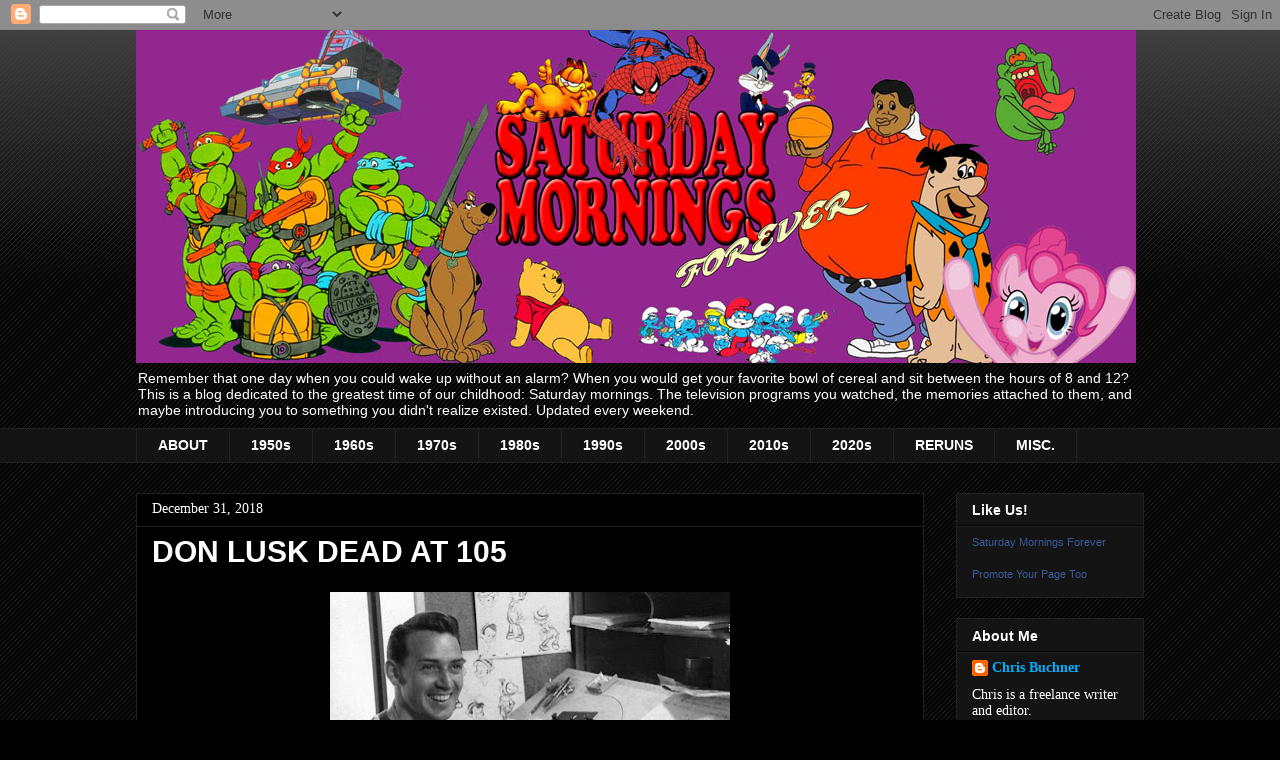

--- FILE ---
content_type: text/html; charset=UTF-8
request_url: https://www.saturdaymorningsforever.com/2018/12/don-lusk-dead-at-105.html
body_size: 19442
content:
<!DOCTYPE html>
<html class='v2' dir='ltr' lang='en'>
<head>
<link href='https://www.blogger.com/static/v1/widgets/335934321-css_bundle_v2.css' rel='stylesheet' type='text/css'/>
<meta content='width=1100' name='viewport'/>
<meta content='text/html; charset=UTF-8' http-equiv='Content-Type'/>
<meta content='blogger' name='generator'/>
<link href='https://www.saturdaymorningsforever.com/favicon.ico' rel='icon' type='image/x-icon'/>
<link href='https://www.saturdaymorningsforever.com/2018/12/don-lusk-dead-at-105.html' rel='canonical'/>
<link rel="alternate" type="application/atom+xml" title="SATURDAY MORNINGS FOREVER - Atom" href="https://www.saturdaymorningsforever.com/feeds/posts/default" />
<link rel="alternate" type="application/rss+xml" title="SATURDAY MORNINGS FOREVER - RSS" href="https://www.saturdaymorningsforever.com/feeds/posts/default?alt=rss" />
<link rel="service.post" type="application/atom+xml" title="SATURDAY MORNINGS FOREVER - Atom" href="https://www.blogger.com/feeds/2674043744354478037/posts/default" />

<link rel="alternate" type="application/atom+xml" title="SATURDAY MORNINGS FOREVER - Atom" href="https://www.saturdaymorningsforever.com/feeds/4928465385931436382/comments/default" />
<!--Can't find substitution for tag [blog.ieCssRetrofitLinks]-->
<link href='https://blogger.googleusercontent.com/img/b/R29vZ2xl/AVvXsEjirj8ERrq_J7GvjV_ejn3i_N0TEHdSrq65JH71aqgdzyuyBouxkyvK0fImQKzkIIypJrCetQWFFEFJ99v1cVGGyohA5hx5bnFgz2uUOsp2bRUmDyUFzMFjM1r-K95y_W8vjpg9-e7C9QA/s400/lusk.jpg' rel='image_src'/>
<meta content='https://www.saturdaymorningsforever.com/2018/12/don-lusk-dead-at-105.html' property='og:url'/>
<meta content='DON LUSK DEAD AT 105' property='og:title'/>
<meta content='A blog about Saturday morning television and the memories attached to it.' property='og:description'/>
<meta content='https://blogger.googleusercontent.com/img/b/R29vZ2xl/AVvXsEjirj8ERrq_J7GvjV_ejn3i_N0TEHdSrq65JH71aqgdzyuyBouxkyvK0fImQKzkIIypJrCetQWFFEFJ99v1cVGGyohA5hx5bnFgz2uUOsp2bRUmDyUFzMFjM1r-K95y_W8vjpg9-e7C9QA/w1200-h630-p-k-no-nu/lusk.jpg' property='og:image'/>
<title>SATURDAY MORNINGS FOREVER: DON LUSK DEAD AT 105</title>
<style id='page-skin-1' type='text/css'><!--
/*
-----------------------------------------------
Blogger Template Style
Name:     Awesome Inc.
Designer: Tina Chen
URL:      tinachen.org
----------------------------------------------- */
/* Content
----------------------------------------------- */
body {
font: normal normal 14px 'Times New Roman', Times, FreeSerif, serif;
color: #ffffff;
background: #000000 url(https://resources.blogblog.com/blogblog/data/1kt/awesomeinc/body_background_dark.png) repeat scroll top left;
}
html body .content-outer {
min-width: 0;
max-width: 100%;
width: 100%;
}
a:link {
text-decoration: none;
color: #00aeff;
}
a:visited {
text-decoration: none;
color: #ff0000;
}
a:hover {
text-decoration: underline;
color: #cccccc;
}
.body-fauxcolumn-outer .cap-top {
position: absolute;
z-index: 1;
height: 276px;
width: 100%;
background: transparent url(https://resources.blogblog.com/blogblog/data/1kt/awesomeinc/body_gradient_dark.png) repeat-x scroll top left;
_background-image: none;
}
/* Columns
----------------------------------------------- */
.content-inner {
padding: 0;
}
.header-inner .section {
margin: 0 16px;
}
.tabs-inner .section {
margin: 0 16px;
}
.main-inner {
padding-top: 30px;
}
.main-inner .column-center-inner,
.main-inner .column-left-inner,
.main-inner .column-right-inner {
padding: 0 5px;
}
*+html body .main-inner .column-center-inner {
margin-top: -30px;
}
#layout .main-inner .column-center-inner {
margin-top: 0;
}
/* Header
----------------------------------------------- */
.header-outer {
margin: 0 0 0 0;
background: transparent none repeat scroll 0 0;
}
.Header h1 {
font: normal bold 40px Arial, Tahoma, Helvetica, FreeSans, sans-serif;
color: #ffffff;
text-shadow: 0 0 -1px #000000;
}
.Header h1 a {
color: #ffffff;
}
.Header .description {
font: normal normal 14px Arial, Tahoma, Helvetica, FreeSans, sans-serif;
color: #ffffff;
}
.header-inner .Header .titlewrapper,
.header-inner .Header .descriptionwrapper {
padding-left: 0;
padding-right: 0;
margin-bottom: 0;
}
.header-inner .Header .titlewrapper {
padding-top: 22px;
}
/* Tabs
----------------------------------------------- */
.tabs-outer {
overflow: hidden;
position: relative;
background: #141414 none repeat scroll 0 0;
}
#layout .tabs-outer {
overflow: visible;
}
.tabs-cap-top, .tabs-cap-bottom {
position: absolute;
width: 100%;
border-top: 1px solid #222222;
}
.tabs-cap-bottom {
bottom: 0;
}
.tabs-inner .widget li a {
display: inline-block;
margin: 0;
padding: .6em 1.5em;
font: normal bold 14px Arial, Tahoma, Helvetica, FreeSans, sans-serif;
color: #ffffff;
border-top: 1px solid #222222;
border-bottom: 1px solid #222222;
border-left: 1px solid #222222;
height: 16px;
line-height: 16px;
}
.tabs-inner .widget li:last-child a {
border-right: 1px solid #222222;
}
.tabs-inner .widget li.selected a, .tabs-inner .widget li a:hover {
background: #444444 none repeat-x scroll 0 -100px;
color: #ffffff;
}
/* Headings
----------------------------------------------- */
h2 {
font: normal bold 14px Arial, Tahoma, Helvetica, FreeSans, sans-serif;
color: #ffffff;
}
/* Widgets
----------------------------------------------- */
.main-inner .section {
margin: 0 27px;
padding: 0;
}
.main-inner .column-left-outer,
.main-inner .column-right-outer {
margin-top: 0;
}
#layout .main-inner .column-left-outer,
#layout .main-inner .column-right-outer {
margin-top: 0;
}
.main-inner .column-left-inner,
.main-inner .column-right-inner {
background: transparent none repeat 0 0;
-moz-box-shadow: 0 0 0 rgba(0, 0, 0, .2);
-webkit-box-shadow: 0 0 0 rgba(0, 0, 0, .2);
-goog-ms-box-shadow: 0 0 0 rgba(0, 0, 0, .2);
box-shadow: 0 0 0 rgba(0, 0, 0, .2);
-moz-border-radius: 0;
-webkit-border-radius: 0;
-goog-ms-border-radius: 0;
border-radius: 0;
}
#layout .main-inner .column-left-inner,
#layout .main-inner .column-right-inner {
margin-top: 0;
}
.sidebar .widget {
font: normal normal 14px 'Times New Roman', Times, FreeSerif, serif;
color: #ffffff;
}
.sidebar .widget a:link {
color: #00aeff;
}
.sidebar .widget a:visited {
color: #ff0000;
}
.sidebar .widget a:hover {
color: #cccccc;
}
.sidebar .widget h2 {
text-shadow: 0 0 -1px #000000;
}
.main-inner .widget {
background-color: #141414;
border: 1px solid #222222;
padding: 0 15px 15px;
margin: 20px -16px;
-moz-box-shadow: 0 0 0 rgba(0, 0, 0, .2);
-webkit-box-shadow: 0 0 0 rgba(0, 0, 0, .2);
-goog-ms-box-shadow: 0 0 0 rgba(0, 0, 0, .2);
box-shadow: 0 0 0 rgba(0, 0, 0, .2);
-moz-border-radius: 0;
-webkit-border-radius: 0;
-goog-ms-border-radius: 0;
border-radius: 0;
}
.main-inner .widget h2 {
margin: 0 -15px;
padding: .6em 15px .5em;
border-bottom: 1px solid #000000;
}
.footer-inner .widget h2 {
padding: 0 0 .4em;
border-bottom: 1px solid #000000;
}
.main-inner .widget h2 + div, .footer-inner .widget h2 + div {
border-top: 1px solid #222222;
padding-top: 8px;
}
.main-inner .widget .widget-content {
margin: 0 -15px;
padding: 7px 15px 0;
}
.main-inner .widget ul, .main-inner .widget #ArchiveList ul.flat {
margin: -8px -15px 0;
padding: 0;
list-style: none;
}
.main-inner .widget #ArchiveList {
margin: -8px 0 0;
}
.main-inner .widget ul li, .main-inner .widget #ArchiveList ul.flat li {
padding: .5em 15px;
text-indent: 0;
color: #666666;
border-top: 1px solid #222222;
border-bottom: 1px solid #000000;
}
.main-inner .widget #ArchiveList ul li {
padding-top: .25em;
padding-bottom: .25em;
}
.main-inner .widget ul li:first-child, .main-inner .widget #ArchiveList ul.flat li:first-child {
border-top: none;
}
.main-inner .widget ul li:last-child, .main-inner .widget #ArchiveList ul.flat li:last-child {
border-bottom: none;
}
.post-body {
position: relative;
}
.main-inner .widget .post-body ul {
padding: 0 2.5em;
margin: .5em 0;
list-style: disc;
}
.main-inner .widget .post-body ul li {
padding: 0.25em 0;
margin-bottom: .25em;
color: #ffffff;
border: none;
}
.footer-inner .widget ul {
padding: 0;
list-style: none;
}
.widget .zippy {
color: #666666;
}
/* Posts
----------------------------------------------- */
body .main-inner .Blog {
padding: 0;
margin-bottom: 1em;
background-color: transparent;
border: none;
-moz-box-shadow: 0 0 0 rgba(0, 0, 0, 0);
-webkit-box-shadow: 0 0 0 rgba(0, 0, 0, 0);
-goog-ms-box-shadow: 0 0 0 rgba(0, 0, 0, 0);
box-shadow: 0 0 0 rgba(0, 0, 0, 0);
}
.main-inner .section:last-child .Blog:last-child {
padding: 0;
margin-bottom: 1em;
}
.main-inner .widget h2.date-header {
margin: 0 -15px 1px;
padding: 0 0 0 0;
font: normal normal 14px 'Times New Roman', Times, FreeSerif, serif;
color: #ffffff;
background: transparent none no-repeat scroll top left;
border-top: 0 solid #000000;
border-bottom: 1px solid #000000;
-moz-border-radius-topleft: 0;
-moz-border-radius-topright: 0;
-webkit-border-top-left-radius: 0;
-webkit-border-top-right-radius: 0;
border-top-left-radius: 0;
border-top-right-radius: 0;
position: static;
bottom: 100%;
right: 15px;
text-shadow: 0 0 -1px #000000;
}
.main-inner .widget h2.date-header span {
font: normal normal 14px 'Times New Roman', Times, FreeSerif, serif;
display: block;
padding: .5em 15px;
border-left: 0 solid #000000;
border-right: 0 solid #000000;
}
.date-outer {
position: relative;
margin: 30px 0 20px;
padding: 0 15px;
background-color: #000000;
border: 1px solid #222222;
-moz-box-shadow: 0 0 0 rgba(0, 0, 0, .2);
-webkit-box-shadow: 0 0 0 rgba(0, 0, 0, .2);
-goog-ms-box-shadow: 0 0 0 rgba(0, 0, 0, .2);
box-shadow: 0 0 0 rgba(0, 0, 0, .2);
-moz-border-radius: 0;
-webkit-border-radius: 0;
-goog-ms-border-radius: 0;
border-radius: 0;
}
.date-outer:first-child {
margin-top: 0;
}
.date-outer:last-child {
margin-bottom: 20px;
-moz-border-radius-bottomleft: 0;
-moz-border-radius-bottomright: 0;
-webkit-border-bottom-left-radius: 0;
-webkit-border-bottom-right-radius: 0;
-goog-ms-border-bottom-left-radius: 0;
-goog-ms-border-bottom-right-radius: 0;
border-bottom-left-radius: 0;
border-bottom-right-radius: 0;
}
.date-posts {
margin: 0 -15px;
padding: 0 15px;
clear: both;
}
.post-outer, .inline-ad {
border-top: 1px solid #222222;
margin: 0 -15px;
padding: 15px 15px;
}
.post-outer {
padding-bottom: 10px;
}
.post-outer:first-child {
padding-top: 0;
border-top: none;
}
.post-outer:last-child, .inline-ad:last-child {
border-bottom: none;
}
.post-body {
position: relative;
}
.post-body img {
padding: 8px;
background: #000000;
border: 1px solid transparent;
-moz-box-shadow: 0 0 0 rgba(0, 0, 0, .2);
-webkit-box-shadow: 0 0 0 rgba(0, 0, 0, .2);
box-shadow: 0 0 0 rgba(0, 0, 0, .2);
-moz-border-radius: 0;
-webkit-border-radius: 0;
border-radius: 0;
}
h3.post-title, h4 {
font: normal bold 30px Arial, Tahoma, Helvetica, FreeSans, sans-serif;
color: #ffffff;
}
h3.post-title a {
font: normal bold 30px Arial, Tahoma, Helvetica, FreeSans, sans-serif;
color: #ffffff;
}
h3.post-title a:hover {
color: #cccccc;
text-decoration: underline;
}
.post-header {
margin: 0 0 1em;
}
.post-body {
line-height: 1.4;
}
.post-outer h2 {
color: #ffffff;
}
.post-footer {
margin: 1.5em 0 0;
}
#blog-pager {
padding: 15px;
font-size: 120%;
background-color: #000000;
border: 1px solid #222222;
-moz-box-shadow: 0 0 0 rgba(0, 0, 0, .2);
-webkit-box-shadow: 0 0 0 rgba(0, 0, 0, .2);
-goog-ms-box-shadow: 0 0 0 rgba(0, 0, 0, .2);
box-shadow: 0 0 0 rgba(0, 0, 0, .2);
-moz-border-radius: 0;
-webkit-border-radius: 0;
-goog-ms-border-radius: 0;
border-radius: 0;
-moz-border-radius-topleft: 0;
-moz-border-radius-topright: 0;
-webkit-border-top-left-radius: 0;
-webkit-border-top-right-radius: 0;
-goog-ms-border-top-left-radius: 0;
-goog-ms-border-top-right-radius: 0;
border-top-left-radius: 0;
border-top-right-radius-topright: 0;
margin-top: 1em;
}
.blog-feeds, .post-feeds {
margin: 1em 0;
text-align: center;
color: #ffffff;
}
.blog-feeds a, .post-feeds a {
color: #00aeff;
}
.blog-feeds a:visited, .post-feeds a:visited {
color: #ff0000;
}
.blog-feeds a:hover, .post-feeds a:hover {
color: #cccccc;
}
.post-outer .comments {
margin-top: 2em;
}
/* Comments
----------------------------------------------- */
.comments .comments-content .icon.blog-author {
background-repeat: no-repeat;
background-image: url([data-uri]);
}
.comments .comments-content .loadmore a {
border-top: 1px solid #222222;
border-bottom: 1px solid #222222;
}
.comments .continue {
border-top: 2px solid #222222;
}
/* Footer
----------------------------------------------- */
.footer-outer {
margin: -0 0 -1px;
padding: 0 0 0;
color: #ffffff;
overflow: hidden;
}
.footer-fauxborder-left {
border-top: 1px solid #222222;
background: #141414 none repeat scroll 0 0;
-moz-box-shadow: 0 0 0 rgba(0, 0, 0, .2);
-webkit-box-shadow: 0 0 0 rgba(0, 0, 0, .2);
-goog-ms-box-shadow: 0 0 0 rgba(0, 0, 0, .2);
box-shadow: 0 0 0 rgba(0, 0, 0, .2);
margin: 0 -0;
}
/* Mobile
----------------------------------------------- */
body.mobile {
background-size: auto;
}
.mobile .body-fauxcolumn-outer {
background: transparent none repeat scroll top left;
}
*+html body.mobile .main-inner .column-center-inner {
margin-top: 0;
}
.mobile .main-inner .widget {
padding: 0 0 15px;
}
.mobile .main-inner .widget h2 + div,
.mobile .footer-inner .widget h2 + div {
border-top: none;
padding-top: 0;
}
.mobile .footer-inner .widget h2 {
padding: 0.5em 0;
border-bottom: none;
}
.mobile .main-inner .widget .widget-content {
margin: 0;
padding: 7px 0 0;
}
.mobile .main-inner .widget ul,
.mobile .main-inner .widget #ArchiveList ul.flat {
margin: 0 -15px 0;
}
.mobile .main-inner .widget h2.date-header {
right: 0;
}
.mobile .date-header span {
padding: 0.4em 0;
}
.mobile .date-outer:first-child {
margin-bottom: 0;
border: 1px solid #222222;
-moz-border-radius-topleft: 0;
-moz-border-radius-topright: 0;
-webkit-border-top-left-radius: 0;
-webkit-border-top-right-radius: 0;
-goog-ms-border-top-left-radius: 0;
-goog-ms-border-top-right-radius: 0;
border-top-left-radius: 0;
border-top-right-radius: 0;
}
.mobile .date-outer {
border-color: #222222;
border-width: 0 1px 1px;
}
.mobile .date-outer:last-child {
margin-bottom: 0;
}
.mobile .main-inner {
padding: 0;
}
.mobile .header-inner .section {
margin: 0;
}
.mobile .post-outer, .mobile .inline-ad {
padding: 5px 0;
}
.mobile .tabs-inner .section {
margin: 0 10px;
}
.mobile .main-inner .widget h2 {
margin: 0;
padding: 0;
}
.mobile .main-inner .widget h2.date-header span {
padding: 0;
}
.mobile .main-inner .widget .widget-content {
margin: 0;
padding: 7px 0 0;
}
.mobile #blog-pager {
border: 1px solid transparent;
background: #141414 none repeat scroll 0 0;
}
.mobile .main-inner .column-left-inner,
.mobile .main-inner .column-right-inner {
background: transparent none repeat 0 0;
-moz-box-shadow: none;
-webkit-box-shadow: none;
-goog-ms-box-shadow: none;
box-shadow: none;
}
.mobile .date-posts {
margin: 0;
padding: 0;
}
.mobile .footer-fauxborder-left {
margin: 0;
border-top: inherit;
}
.mobile .main-inner .section:last-child .Blog:last-child {
margin-bottom: 0;
}
.mobile-index-contents {
color: #ffffff;
}
.mobile .mobile-link-button {
background: #00aeff none repeat scroll 0 0;
}
.mobile-link-button a:link, .mobile-link-button a:visited {
color: #ffffff;
}
.mobile .tabs-inner .PageList .widget-content {
background: transparent;
border-top: 1px solid;
border-color: #222222;
color: #ffffff;
}
.mobile .tabs-inner .PageList .widget-content .pagelist-arrow {
border-left: 1px solid #222222;
}

--></style>
<style id='template-skin-1' type='text/css'><!--
body {
min-width: 1040px;
}
.content-outer, .content-fauxcolumn-outer, .region-inner {
min-width: 1040px;
max-width: 1040px;
_width: 1040px;
}
.main-inner .columns {
padding-left: 0px;
padding-right: 220px;
}
.main-inner .fauxcolumn-center-outer {
left: 0px;
right: 220px;
/* IE6 does not respect left and right together */
_width: expression(this.parentNode.offsetWidth -
parseInt("0px") -
parseInt("220px") + 'px');
}
.main-inner .fauxcolumn-left-outer {
width: 0px;
}
.main-inner .fauxcolumn-right-outer {
width: 220px;
}
.main-inner .column-left-outer {
width: 0px;
right: 100%;
margin-left: -0px;
}
.main-inner .column-right-outer {
width: 220px;
margin-right: -220px;
}
#layout {
min-width: 0;
}
#layout .content-outer {
min-width: 0;
width: 800px;
}
#layout .region-inner {
min-width: 0;
width: auto;
}
body#layout div.add_widget {
padding: 8px;
}
body#layout div.add_widget a {
margin-left: 32px;
}
--></style>
<link href='https://www.blogger.com/dyn-css/authorization.css?targetBlogID=2674043744354478037&amp;zx=fe6b83e7-5e75-4db0-816d-ff22186e49ef' media='none' onload='if(media!=&#39;all&#39;)media=&#39;all&#39;' rel='stylesheet'/><noscript><link href='https://www.blogger.com/dyn-css/authorization.css?targetBlogID=2674043744354478037&amp;zx=fe6b83e7-5e75-4db0-816d-ff22186e49ef' rel='stylesheet'/></noscript>
<meta name='google-adsense-platform-account' content='ca-host-pub-1556223355139109'/>
<meta name='google-adsense-platform-domain' content='blogspot.com'/>

<!-- data-ad-client=ca-pub-6534821844005152 -->

</head>
<body class='loading variant-dark'>
<div class='navbar section' id='navbar' name='Navbar'><div class='widget Navbar' data-version='1' id='Navbar1'><script type="text/javascript">
    function setAttributeOnload(object, attribute, val) {
      if(window.addEventListener) {
        window.addEventListener('load',
          function(){ object[attribute] = val; }, false);
      } else {
        window.attachEvent('onload', function(){ object[attribute] = val; });
      }
    }
  </script>
<div id="navbar-iframe-container"></div>
<script type="text/javascript" src="https://apis.google.com/js/platform.js"></script>
<script type="text/javascript">
      gapi.load("gapi.iframes:gapi.iframes.style.bubble", function() {
        if (gapi.iframes && gapi.iframes.getContext) {
          gapi.iframes.getContext().openChild({
              url: 'https://www.blogger.com/navbar/2674043744354478037?po\x3d4928465385931436382\x26origin\x3dhttps://www.saturdaymorningsforever.com',
              where: document.getElementById("navbar-iframe-container"),
              id: "navbar-iframe"
          });
        }
      });
    </script><script type="text/javascript">
(function() {
var script = document.createElement('script');
script.type = 'text/javascript';
script.src = '//pagead2.googlesyndication.com/pagead/js/google_top_exp.js';
var head = document.getElementsByTagName('head')[0];
if (head) {
head.appendChild(script);
}})();
</script>
</div></div>
<div class='body-fauxcolumns'>
<div class='fauxcolumn-outer body-fauxcolumn-outer'>
<div class='cap-top'>
<div class='cap-left'></div>
<div class='cap-right'></div>
</div>
<div class='fauxborder-left'>
<div class='fauxborder-right'></div>
<div class='fauxcolumn-inner'>
</div>
</div>
<div class='cap-bottom'>
<div class='cap-left'></div>
<div class='cap-right'></div>
</div>
</div>
</div>
<div class='content'>
<div class='content-fauxcolumns'>
<div class='fauxcolumn-outer content-fauxcolumn-outer'>
<div class='cap-top'>
<div class='cap-left'></div>
<div class='cap-right'></div>
</div>
<div class='fauxborder-left'>
<div class='fauxborder-right'></div>
<div class='fauxcolumn-inner'>
</div>
</div>
<div class='cap-bottom'>
<div class='cap-left'></div>
<div class='cap-right'></div>
</div>
</div>
</div>
<div class='content-outer'>
<div class='content-cap-top cap-top'>
<div class='cap-left'></div>
<div class='cap-right'></div>
</div>
<div class='fauxborder-left content-fauxborder-left'>
<div class='fauxborder-right content-fauxborder-right'></div>
<div class='content-inner'>
<header>
<div class='header-outer'>
<div class='header-cap-top cap-top'>
<div class='cap-left'></div>
<div class='cap-right'></div>
</div>
<div class='fauxborder-left header-fauxborder-left'>
<div class='fauxborder-right header-fauxborder-right'></div>
<div class='region-inner header-inner'>
<div class='header section' id='header' name='Header'><div class='widget Header' data-version='1' id='Header1'>
<div id='header-inner'>
<a href='https://www.saturdaymorningsforever.com/' style='display: block'>
<img alt='SATURDAY MORNINGS FOREVER' height='333px; ' id='Header1_headerimg' src='https://blogger.googleusercontent.com/img/a/AVvXsEhn9M7FH4P02IylMnnB2Oowo559OZb77qqr8l2t5rWjomRygcj9BK4d8ruyjUN6Tf3ITcj58ygaiJAsgWenxHuhvcrrvj0ZotG5_PRZunWXQFRJ-AXA3FMP9h-JqNP1DQ6-l5-ow5cBFbQ5hEpwBs_Fv7B8_1QLpZHdT1K3fMqlu3RcH2YCqO3Ap6gmb8U=s1000' style='display: block' width='1000px; '/>
</a>
<div class='descriptionwrapper'>
<p class='description'><span>Remember that one day when you could wake up without an alarm? When you would get your favorite bowl of cereal and sit between the hours of 8 and 12? This is a blog dedicated to the greatest time of our childhood: Saturday mornings. The television programs you watched, the memories attached to them, and maybe introducing you to something you didn't realize existed. Updated every weekend.</span></p>
</div>
</div>
</div></div>
</div>
</div>
<div class='header-cap-bottom cap-bottom'>
<div class='cap-left'></div>
<div class='cap-right'></div>
</div>
</div>
</header>
<div class='tabs-outer'>
<div class='tabs-cap-top cap-top'>
<div class='cap-left'></div>
<div class='cap-right'></div>
</div>
<div class='fauxborder-left tabs-fauxborder-left'>
<div class='fauxborder-right tabs-fauxborder-right'></div>
<div class='region-inner tabs-inner'>
<div class='tabs section' id='crosscol' name='Cross-Column'><div class='widget PageList' data-version='1' id='PageList2'>
<h2>Pages</h2>
<div class='widget-content'>
<ul>
<li>
<a href='http://saturdaymorningsforever.blogspot.com/p/about_5.html'>ABOUT</a>
</li>
<li>
<a href='http://saturdaymorningsforever.blogspot.com/p/1950.html'>1950s</a>
</li>
<li>
<a href='http://saturdaymorningsforever.blogspot.com/p/1960s.html'>1960s</a>
</li>
<li>
<a href='http://saturdaymorningsforever.blogspot.com/p/1970.html'>1970s</a>
</li>
<li>
<a href='http://saturdaymorningsforever.blogspot.com/p/1980.html'>1980s</a>
</li>
<li>
<a href='http://saturdaymorningsforever.blogspot.com/p/1990.html'>1990s</a>
</li>
<li>
<a href='http://saturdaymorningsforever.blogspot.com/p/2000.html'>2000s</a>
</li>
<li>
<a href='http://saturdaymorningsforever.blogspot.com/p/2010.html'>2010s</a>
</li>
<li>
<a href='https://www.saturdaymorningsforever.com/p/2020s.html'>2020s</a>
</li>
<li>
<a href='http://www.saturdaymorningsforever.com/p/reruns.html'>RERUNS</a>
</li>
<li>
<a href='http://saturdaymorningsforever.blogspot.com/p/misc.html'>MISC.</a>
</li>
</ul>
<div class='clear'></div>
</div>
</div></div>
<div class='tabs no-items section' id='crosscol-overflow' name='Cross-Column 2'></div>
</div>
</div>
<div class='tabs-cap-bottom cap-bottom'>
<div class='cap-left'></div>
<div class='cap-right'></div>
</div>
</div>
<div class='main-outer'>
<div class='main-cap-top cap-top'>
<div class='cap-left'></div>
<div class='cap-right'></div>
</div>
<div class='fauxborder-left main-fauxborder-left'>
<div class='fauxborder-right main-fauxborder-right'></div>
<div class='region-inner main-inner'>
<div class='columns fauxcolumns'>
<div class='fauxcolumn-outer fauxcolumn-center-outer'>
<div class='cap-top'>
<div class='cap-left'></div>
<div class='cap-right'></div>
</div>
<div class='fauxborder-left'>
<div class='fauxborder-right'></div>
<div class='fauxcolumn-inner'>
</div>
</div>
<div class='cap-bottom'>
<div class='cap-left'></div>
<div class='cap-right'></div>
</div>
</div>
<div class='fauxcolumn-outer fauxcolumn-left-outer'>
<div class='cap-top'>
<div class='cap-left'></div>
<div class='cap-right'></div>
</div>
<div class='fauxborder-left'>
<div class='fauxborder-right'></div>
<div class='fauxcolumn-inner'>
</div>
</div>
<div class='cap-bottom'>
<div class='cap-left'></div>
<div class='cap-right'></div>
</div>
</div>
<div class='fauxcolumn-outer fauxcolumn-right-outer'>
<div class='cap-top'>
<div class='cap-left'></div>
<div class='cap-right'></div>
</div>
<div class='fauxborder-left'>
<div class='fauxborder-right'></div>
<div class='fauxcolumn-inner'>
</div>
</div>
<div class='cap-bottom'>
<div class='cap-left'></div>
<div class='cap-right'></div>
</div>
</div>
<!-- corrects IE6 width calculation -->
<div class='columns-inner'>
<div class='column-center-outer'>
<div class='column-center-inner'>
<div class='main section' id='main' name='Main'><div class='widget Blog' data-version='1' id='Blog1'>
<div class='blog-posts hfeed'>

          <div class="date-outer">
        
<h2 class='date-header'><span>December 31, 2018</span></h2>

          <div class="date-posts">
        
<div class='post-outer'>
<div class='post hentry uncustomized-post-template' itemprop='blogPost' itemscope='itemscope' itemtype='http://schema.org/BlogPosting'>
<meta content='https://blogger.googleusercontent.com/img/b/R29vZ2xl/AVvXsEjirj8ERrq_J7GvjV_ejn3i_N0TEHdSrq65JH71aqgdzyuyBouxkyvK0fImQKzkIIypJrCetQWFFEFJ99v1cVGGyohA5hx5bnFgz2uUOsp2bRUmDyUFzMFjM1r-K95y_W8vjpg9-e7C9QA/s400/lusk.jpg' itemprop='image_url'/>
<meta content='2674043744354478037' itemprop='blogId'/>
<meta content='4928465385931436382' itemprop='postId'/>
<a name='4928465385931436382'></a>
<h3 class='post-title entry-title' itemprop='name'>
DON LUSK DEAD AT 105
</h3>
<div class='post-header'>
<div class='post-header-line-1'></div>
</div>
<div class='post-body entry-content' id='post-body-4928465385931436382' itemprop='description articleBody'>
<div dir="ltr" style="text-align: left;" trbidi="on">
<div class="separator" style="clear: both; text-align: center;">
<a href="https://blogger.googleusercontent.com/img/b/R29vZ2xl/AVvXsEjirj8ERrq_J7GvjV_ejn3i_N0TEHdSrq65JH71aqgdzyuyBouxkyvK0fImQKzkIIypJrCetQWFFEFJ99v1cVGGyohA5hx5bnFgz2uUOsp2bRUmDyUFzMFjM1r-K95y_W8vjpg9-e7C9QA/s1600/lusk.jpg" imageanchor="1" style="margin-left: 1em; margin-right: 1em;"><img border="0" data-original-height="523" data-original-width="928" height="225" src="https://blogger.googleusercontent.com/img/b/R29vZ2xl/AVvXsEjirj8ERrq_J7GvjV_ejn3i_N0TEHdSrq65JH71aqgdzyuyBouxkyvK0fImQKzkIIypJrCetQWFFEFJ99v1cVGGyohA5hx5bnFgz2uUOsp2bRUmDyUFzMFjM1r-K95y_W8vjpg9-e7C9QA/s400/lusk.jpg" width="400" /></a></div>
<div style="text-align: justify;">
<br /></div>
<div style="text-align: justify;">
<br /></div>
<div style="text-align: justify;">
You can read the full story <a href="https://www.hollywoodreporter.com/news/don-lusk-dead-pinocchio-fantasia-charlie-brown-animator-was-105-1172027">here</a>.</div>
<div style="text-align: justify;">
<br /></div>
<div style="text-align: justify;">
<br /></div>
<div style="text-align: justify;">
<span style="font-family: &quot;Times New Roman&quot;,serif; font-size: 12.0pt; line-height: 115%; mso-ansi-language: EN-US; mso-bidi-language: AR-SA; mso-fareast-font-family: Calibri; mso-fareast-language: EN-US; mso-fareast-theme-font: minor-latin;">His career spanned from early Disney through Hanna-Barbera's later output. He provided animation for <i>The
Secret Squirrel Show, The Atom Ant Show, Disney&#8217;s Adventures of the Gummi Bears
</i>and<i> Droopy: Master Detective. </i>His
work was also seen in a short included in <i>Mickey&#8217;s
House of Villains </i>direct-to-video movie. He served as an assistant director
or director on <i>Shirt Tales, Monchichis,
The Dukes, Pac-Man, The New Scooby and Scrappy-Doo Show, The Biskitts, Pink
Panther and Sons, Snorks </i>and <i>The
Smurfs, Galtar and the Golden Lance, The 13 Ghosts of Scooby-Doo, The
Flintstone Kids, Foofur, Wildfire, Popeye and Son, Yogi&#8217;s Treasure Hunt, Pound
Puppies </i>(1986), <i>The Completely Mental
Misadventures of Ed Grimley, Tom &amp; Jerry Kids Show, Rick Moranis in
Gravedale High, Bill &amp; Ted&#8217;s Excellent Adventures, A Pup Named Scooby-Doo, Yo
Yogi!, The Addams Family </i>(1992), and <i>The
Pirates of Dark Water.&nbsp;</i></span></div>
<div style="text-align: justify;">
<span style="font-family: &quot;Times New Roman&quot;,serif; font-size: 12.0pt; line-height: 115%; mso-ansi-language: EN-US; mso-bidi-language: AR-SA; mso-fareast-font-family: Calibri; mso-fareast-language: EN-US; mso-fareast-theme-font: minor-latin;"><i><br /></i></span></div>
<div class="separator" style="clear: both; text-align: center;">
</div>
<div class="separator" style="clear: both; text-align: center;">
<a href="https://blogger.googleusercontent.com/img/b/R29vZ2xl/AVvXsEgbOJGfCUmzDoE48du5Yv8aBR-sc8-2_OXPoRmufoyocl44wRWW79U-N7MpY6Cs0upCw5q10orEvSCCsxAy89tjH_kpEsV4zIoE4kBxVx839HJb5EMlc6POTmW10w4FRh2uHRuRxl4DE8U/s1600/13+GHOSTS+OF+SCOOBY+DOO.jpg" imageanchor="1" style="margin-left: 1em; margin-right: 1em;"><img border="0" data-original-height="240" data-original-width="320" src="https://blogger.googleusercontent.com/img/b/R29vZ2xl/AVvXsEgbOJGfCUmzDoE48du5Yv8aBR-sc8-2_OXPoRmufoyocl44wRWW79U-N7MpY6Cs0upCw5q10orEvSCCsxAy89tjH_kpEsV4zIoE4kBxVx839HJb5EMlc6POTmW10w4FRh2uHRuRxl4DE8U/s1600/13+GHOSTS+OF+SCOOBY+DOO.jpg" /></a></div>
<br />
<div class="separator" style="clear: both; text-align: center;">
<a href="https://blogger.googleusercontent.com/img/b/R29vZ2xl/AVvXsEgLX_5ahthjRNn0kGYvELa4yBRgtCWtzyC1m-SqjNnZF_qrID6jK3l8BX7aMNgL3CDN6GRXeO_AAbcQsByoxV3NSTdUagAHY2pd84H-ric5rG_hVLSgDk1wN8Rlo-aDUSXwOe1tXM_vYXU/s1600/A+Pup+Named+Scooby+Doo.jpg" imageanchor="1" style="margin-left: 1em; margin-right: 1em;"><img border="0" data-original-height="1080" data-original-width="1440" height="240" src="https://blogger.googleusercontent.com/img/b/R29vZ2xl/AVvXsEgLX_5ahthjRNn0kGYvELa4yBRgtCWtzyC1m-SqjNnZF_qrID6jK3l8BX7aMNgL3CDN6GRXeO_AAbcQsByoxV3NSTdUagAHY2pd84H-ric5rG_hVLSgDk1wN8Rlo-aDUSXwOe1tXM_vYXU/s320/A+Pup+Named+Scooby+Doo.jpg" width="320" /></a></div>
<br />
<div class="separator" style="clear: both; text-align: center;">
<a href="https://blogger.googleusercontent.com/img/b/R29vZ2xl/AVvXsEgJYwv8_IstABoRZFyDIOUoEe1yHXZEX-uUvoszLZmabh5OD7dGcxYk0k7-SDFzFNzCfTbNUaDAuDEeIBRU7rzzM2Fnm73mmx4BAbuccis9Eno5OUH6KyS6MmuHhKlrUUlzgHYiMkWikY8/s1600/Addams_Family_%25281992_animated_series%2529_title_card.jpg" imageanchor="1" style="margin-left: 1em; margin-right: 1em;"><img border="0" data-original-height="225" data-original-width="300" height="240" src="https://blogger.googleusercontent.com/img/b/R29vZ2xl/AVvXsEgJYwv8_IstABoRZFyDIOUoEe1yHXZEX-uUvoszLZmabh5OD7dGcxYk0k7-SDFzFNzCfTbNUaDAuDEeIBRU7rzzM2Fnm73mmx4BAbuccis9Eno5OUH6KyS6MmuHhKlrUUlzgHYiMkWikY8/s320/Addams_Family_%25281992_animated_series%2529_title_card.jpg" width="320" /></a></div>
<br />
<div class="separator" style="clear: both; text-align: center;">
<a href="https://blogger.googleusercontent.com/img/b/R29vZ2xl/AVvXsEhkyMFZGvxv2ZD6O_daJc90S4o90oh_ePkBmRyYGtJa5nCHLHN58F5qw6_CWKUYfIfk_dVVTzVicPAC9xmaB-T0y013UvZRMNQFjDbnVVUq97MQMIHWRIqiB0ll_Kt6O9BBLBzsssqplNk/s1600/Atom_Ant_title.jpg" imageanchor="1" style="margin-left: 1em; margin-right: 1em;"><img border="0" data-original-height="368" data-original-width="500" height="235" src="https://blogger.googleusercontent.com/img/b/R29vZ2xl/AVvXsEhkyMFZGvxv2ZD6O_daJc90S4o90oh_ePkBmRyYGtJa5nCHLHN58F5qw6_CWKUYfIfk_dVVTzVicPAC9xmaB-T0y013UvZRMNQFjDbnVVUq97MQMIHWRIqiB0ll_Kt6O9BBLBzsssqplNk/s320/Atom_Ant_title.jpg" width="320" /></a></div>
<br />
<div class="separator" style="clear: both; text-align: center;">
<a href="https://blogger.googleusercontent.com/img/b/R29vZ2xl/AVvXsEid5W9c3LQ3_UOFkhzSdAwv2QdLrU2GdkjBazWGluObF-PHVjW9XXc8AqMsV5yPDIZxZKzEJ-N-IAC_nI5IaoEiz1H5Jk1RFwSbj1h8rP0pKxA71VkUFRmML_K8ahS3TM9YoXug6Zidh3o/s1600/billted.jpg" imageanchor="1" style="margin-left: 1em; margin-right: 1em;"><img border="0" data-original-height="1014" data-original-width="1504" height="215" src="https://blogger.googleusercontent.com/img/b/R29vZ2xl/AVvXsEid5W9c3LQ3_UOFkhzSdAwv2QdLrU2GdkjBazWGluObF-PHVjW9XXc8AqMsV5yPDIZxZKzEJ-N-IAC_nI5IaoEiz1H5Jk1RFwSbj1h8rP0pKxA71VkUFRmML_K8ahS3TM9YoXug6Zidh3o/s320/billted.jpg" width="320" /></a></div>
<br />
<div class="separator" style="clear: both; text-align: center;">
<a href="https://blogger.googleusercontent.com/img/b/R29vZ2xl/AVvXsEi3bePKehqmHOrO4N97gnZAZCscKmP-6N9Y0iczg8djkhq8KN60e4JIDRtJgxm3jacAa-S95mkr78TuOkmXhnDYOpnstxTaJZWqVKpjB0ZVQbO374YNgEpKcsAeF486RirbQ3651y0VMNc/s1600/BISKITTS.jpg" imageanchor="1" style="margin-left: 1em; margin-right: 1em;"><img border="0" data-original-height="189" data-original-width="250" height="241" src="https://blogger.googleusercontent.com/img/b/R29vZ2xl/AVvXsEi3bePKehqmHOrO4N97gnZAZCscKmP-6N9Y0iczg8djkhq8KN60e4JIDRtJgxm3jacAa-S95mkr78TuOkmXhnDYOpnstxTaJZWqVKpjB0ZVQbO374YNgEpKcsAeF486RirbQ3651y0VMNc/s320/BISKITTS.jpg" width="320" /></a></div>
<br />
<div class="separator" style="clear: both; text-align: center;">
<a href="https://blogger.googleusercontent.com/img/b/R29vZ2xl/AVvXsEg6hABql0wQ3sPYofbAtE5ITLb6r6BjFH32Mj8OgVW2K2sQRJTV_BXmvYbgNrGEj3VQNLq2hzzCBvZahZXe8NkRN3pDKGa_bsV6i1VdOGlB1Fy2VPjkCXsIEGp3SwRKbdBMs7gIlX7dsbc/s1600/DISNEYS+ADVENTURES+OF+THE+GUMMI+BEARS.jpg" imageanchor="1" style="margin-left: 1em; margin-right: 1em;"><img border="0" data-original-height="249" data-original-width="325" height="245" src="https://blogger.googleusercontent.com/img/b/R29vZ2xl/AVvXsEg6hABql0wQ3sPYofbAtE5ITLb6r6BjFH32Mj8OgVW2K2sQRJTV_BXmvYbgNrGEj3VQNLq2hzzCBvZahZXe8NkRN3pDKGa_bsV6i1VdOGlB1Fy2VPjkCXsIEGp3SwRKbdBMs7gIlX7dsbc/s320/DISNEYS+ADVENTURES+OF+THE+GUMMI+BEARS.jpg" width="320" /></a></div>
<br />
<div class="separator" style="clear: both; text-align: center;">
<a href="https://blogger.googleusercontent.com/img/b/R29vZ2xl/AVvXsEhs4PuwYGzr44bCwjowZd7KEn3kozpyIWqpCHLMFSpWnUiSV3j8RMpIY9lPJVrr998PXXVurzzHjiVspH4lG9knlGEHU8-3gMvBp15XrytmOK1_lmyOzrliwAQnrbKmZuDuiemCinvH0-A/s1600/droopy+master+detective.jpg" imageanchor="1" style="margin-left: 1em; margin-right: 1em;"><img border="0" data-original-height="330" data-original-width="480" height="220" src="https://blogger.googleusercontent.com/img/b/R29vZ2xl/AVvXsEhs4PuwYGzr44bCwjowZd7KEn3kozpyIWqpCHLMFSpWnUiSV3j8RMpIY9lPJVrr998PXXVurzzHjiVspH4lG9knlGEHU8-3gMvBp15XrytmOK1_lmyOzrliwAQnrbKmZuDuiemCinvH0-A/s320/droopy+master+detective.jpg" width="320" /></a></div>
<br />
<div class="separator" style="clear: both; text-align: center;">
<a href="https://blogger.googleusercontent.com/img/b/R29vZ2xl/AVvXsEhM9mc2LRPoJlDNTRssUCUB9Mo0vQ2XMlH04_Fpg6Jj5JIy6B54H_82f6wkwoclHdCzXliVBNO9fNCZhLvx-i0UoOT0-vzsTOxAChwVEh9NUZDW76Mr7GV_w89KdgdrngC57MiieIKPiWk/s1600/DUKES.png" imageanchor="1" style="margin-left: 1em; margin-right: 1em;"><img border="0" data-original-height="530" data-original-width="711" height="238" src="https://blogger.googleusercontent.com/img/b/R29vZ2xl/AVvXsEhM9mc2LRPoJlDNTRssUCUB9Mo0vQ2XMlH04_Fpg6Jj5JIy6B54H_82f6wkwoclHdCzXliVBNO9fNCZhLvx-i0UoOT0-vzsTOxAChwVEh9NUZDW76Mr7GV_w89KdgdrngC57MiieIKPiWk/s320/DUKES.png" width="320" /></a></div>
<br />
<div class="separator" style="clear: both; text-align: center;">
<a href="https://blogger.googleusercontent.com/img/b/R29vZ2xl/AVvXsEhsCFMr4WI5H8LljAHyk5GF7M46CTEHopS1Y36etiN-p7_fGeQDucKNvCOXeme5_DgWFDunRg0zA9YyH7y0IUvs91Zx8IxwdkMxC1qKqjACm58dStIjwL2KVcpPiurOso7ZVFLr2FAJOag/s1600/Flintstone_Kids.png" imageanchor="1" style="margin-left: 1em; margin-right: 1em;"><img border="0" data-original-height="164" data-original-width="230" height="228" src="https://blogger.googleusercontent.com/img/b/R29vZ2xl/AVvXsEhsCFMr4WI5H8LljAHyk5GF7M46CTEHopS1Y36etiN-p7_fGeQDucKNvCOXeme5_DgWFDunRg0zA9YyH7y0IUvs91Zx8IxwdkMxC1qKqjACm58dStIjwL2KVcpPiurOso7ZVFLr2FAJOag/s320/Flintstone_Kids.png" width="320" /></a></div>
<br />
<div class="separator" style="clear: both; text-align: center;">
<a href="https://blogger.googleusercontent.com/img/b/R29vZ2xl/AVvXsEiQGdo0iqMA-YxPLFQdoIetVHqroNbsSkV8zjriK7eNcZzT818Ot_L0Uka2RyDtdyShgrmDexVSk-BWeco84tNNsyrqt7dqvROL7RwYUgz0SxymBj-mLg_CsBjQxafkdXqe8Yg-mBbacGI/s1600/foofur-1986.jpg" imageanchor="1" style="margin-left: 1em; margin-right: 1em;"><img border="0" data-original-height="416" data-original-width="568" height="234" src="https://blogger.googleusercontent.com/img/b/R29vZ2xl/AVvXsEiQGdo0iqMA-YxPLFQdoIetVHqroNbsSkV8zjriK7eNcZzT818Ot_L0Uka2RyDtdyShgrmDexVSk-BWeco84tNNsyrqt7dqvROL7RwYUgz0SxymBj-mLg_CsBjQxafkdXqe8Yg-mBbacGI/s320/foofur-1986.jpg" width="320" /></a></div>
<br />
<div class="separator" style="clear: both; text-align: center;">
<a href="https://blogger.googleusercontent.com/img/b/R29vZ2xl/AVvXsEhp4Ew6pAgA-GvHeM4LqgfFFYoZOgf07TIxbw0pCseUPTGHy5ooRAPOaK53_2COoEyE4Iq5FOhVgWQIU3SOWUK9BYDMyY7PZ3OoTHTruBx0CxcJ1Deu6ugpr-7wOl2r6_7bjOBIIDh6Ia8/s1600/GALTAR.jpg" imageanchor="1" style="margin-left: 1em; margin-right: 1em;"><img border="0" data-original-height="360" data-original-width="480" height="240" src="https://blogger.googleusercontent.com/img/b/R29vZ2xl/AVvXsEhp4Ew6pAgA-GvHeM4LqgfFFYoZOgf07TIxbw0pCseUPTGHy5ooRAPOaK53_2COoEyE4Iq5FOhVgWQIU3SOWUK9BYDMyY7PZ3OoTHTruBx0CxcJ1Deu6ugpr-7wOl2r6_7bjOBIIDh6Ia8/s320/GALTAR.jpg" width="320" /></a></div>
<br />
<div class="separator" style="clear: both; text-align: center;">
<a href="https://blogger.googleusercontent.com/img/b/R29vZ2xl/AVvXsEhVH-qTeTCJ1h6yB8_-3-73HjQYJGiiwsi8_npyxYxAS2l5iXvV5oSCHJi8WeWpkVTcwx1P4H_YJHIP3kIngPbQeT99ymsgcZh1KY7-IbcN87YgkFQFFs6BOhEyNjYtuDQBlaWj2DB9JMQ/s1600/gravedalelogo_9222.jpg" imageanchor="1" style="margin-left: 1em; margin-right: 1em;"><img border="0" data-original-height="201" data-original-width="300" height="214" src="https://blogger.googleusercontent.com/img/b/R29vZ2xl/AVvXsEhVH-qTeTCJ1h6yB8_-3-73HjQYJGiiwsi8_npyxYxAS2l5iXvV5oSCHJi8WeWpkVTcwx1P4H_YJHIP3kIngPbQeT99ymsgcZh1KY7-IbcN87YgkFQFFs6BOhEyNjYtuDQBlaWj2DB9JMQ/s320/gravedalelogo_9222.jpg" width="320" /></a></div>
<br />
<div class="separator" style="clear: both; text-align: center;">
<a href="https://blogger.googleusercontent.com/img/b/R29vZ2xl/AVvXsEifszWIg-CNu3EMyfQW7BFC8M0VUAoICZUUrwNAPWW62dKF5sU1VDRYMYpF1AJ13Am8UZ0HY3tjmlODlQ7q9gyvTBnp7BHb5kAJoiH9Mk4hyxvPkJcweEHG36sJvKvaf-tV6Le7jamaBWg/s1600/misadventures-ed-grimley.jpg" imageanchor="1" style="margin-left: 1em; margin-right: 1em;"><img border="0" data-original-height="340" data-original-width="574" height="189" src="https://blogger.googleusercontent.com/img/b/R29vZ2xl/AVvXsEifszWIg-CNu3EMyfQW7BFC8M0VUAoICZUUrwNAPWW62dKF5sU1VDRYMYpF1AJ13Am8UZ0HY3tjmlODlQ7q9gyvTBnp7BHb5kAJoiH9Mk4hyxvPkJcweEHG36sJvKvaf-tV6Le7jamaBWg/s320/misadventures-ed-grimley.jpg" width="320" /></a></div>
<br />
<div class="separator" style="clear: both; text-align: center;">
<a href="https://blogger.googleusercontent.com/img/b/R29vZ2xl/AVvXsEiAgEaxIzF2ZsNgQlaGozFO-CRv4qeRcTygLAHmdmt3hdRVSSq3cXWKoBxQDbF6_Qkn6PYE1ll_yO-QHBOJOymX-8MGV6z0B7qKAXhOdYkd2xV3rtG_fQJS2SBfGT46YSkLvJhmCVvV-MQ/s1600/MONCHICHIS.jpg" imageanchor="1" style="margin-left: 1em; margin-right: 1em;"><img border="0" data-original-height="480" data-original-width="720" height="213" src="https://blogger.googleusercontent.com/img/b/R29vZ2xl/AVvXsEiAgEaxIzF2ZsNgQlaGozFO-CRv4qeRcTygLAHmdmt3hdRVSSq3cXWKoBxQDbF6_Qkn6PYE1ll_yO-QHBOJOymX-8MGV6z0B7qKAXhOdYkd2xV3rtG_fQJS2SBfGT46YSkLvJhmCVvV-MQ/s320/MONCHICHIS.jpg" width="320" /></a></div>
<br />
<div class="separator" style="clear: both; text-align: center;">
<a href="https://blogger.googleusercontent.com/img/b/R29vZ2xl/AVvXsEgdJhIYaHSIZkpqBhgdAFqX-1mZ-JeMkkxUsmyhz3uqwIhQk9nqNvjzrevLTj9YnjPysdkmcXWVz7cq0TGzGIZlqWh00keTtj04jiB2siLWPNwjdKiEv_zmGJtlpd9iDG46iJ5peLxuCBE/s1600/New_scooby_and_scrappy-doo_show.jpg" imageanchor="1" style="margin-left: 1em; margin-right: 1em;"><img border="0" data-original-height="250" data-original-width="333" height="240" src="https://blogger.googleusercontent.com/img/b/R29vZ2xl/AVvXsEgdJhIYaHSIZkpqBhgdAFqX-1mZ-JeMkkxUsmyhz3uqwIhQk9nqNvjzrevLTj9YnjPysdkmcXWVz7cq0TGzGIZlqWh00keTtj04jiB2siLWPNwjdKiEv_zmGJtlpd9iDG46iJ5peLxuCBE/s320/New_scooby_and_scrappy-doo_show.jpg" width="320" /></a></div>
<br />
<div class="separator" style="clear: both; text-align: center;">
<a href="https://blogger.googleusercontent.com/img/b/R29vZ2xl/AVvXsEj56hOGOUGCCxE75tQ7Wnl_0MZcW9W3nkHVvN18KyAZOrZ8Yio8jt8LcO0H9RSUjeqGXT05b9dVefRg2D5xq3c6G9bT5eFYjZK9QDXXsCfnCgFMEy5u7P5uWm6CZSUXXwgXPwNkrdbwGpE/s1600/pac_man_cartoon_wall_scroll_poster.jpg" imageanchor="1" style="margin-left: 1em; margin-right: 1em;"><img border="0" data-original-height="194" data-original-width="255" height="243" src="https://blogger.googleusercontent.com/img/b/R29vZ2xl/AVvXsEj56hOGOUGCCxE75tQ7Wnl_0MZcW9W3nkHVvN18KyAZOrZ8Yio8jt8LcO0H9RSUjeqGXT05b9dVefRg2D5xq3c6G9bT5eFYjZK9QDXXsCfnCgFMEy5u7P5uWm6CZSUXXwgXPwNkrdbwGpE/s320/pac_man_cartoon_wall_scroll_poster.jpg" width="320" /></a></div>
<br />
<div class="separator" style="clear: both; text-align: center;">
<a href="https://blogger.googleusercontent.com/img/b/R29vZ2xl/AVvXsEhslzQgomt4WSo7heGWBJWHyYoNDZXwYKqjQNbAmkwwJNhF3iLgrVrlS9nEL8N7vIzRjNk16flGUWM6pX826BOgecoihb5pYYmjunIFxU5Ilvc4Cmu9j82wDPxsWmW038uAIBEURS-8los/s1600/PINK+PANTHER+AND+SONS.png" imageanchor="1" style="margin-left: 1em; margin-right: 1em;"><img border="0" data-original-height="540" data-original-width="720" height="240" src="https://blogger.googleusercontent.com/img/b/R29vZ2xl/AVvXsEhslzQgomt4WSo7heGWBJWHyYoNDZXwYKqjQNbAmkwwJNhF3iLgrVrlS9nEL8N7vIzRjNk16flGUWM6pX826BOgecoihb5pYYmjunIFxU5Ilvc4Cmu9j82wDPxsWmW038uAIBEURS-8los/s320/PINK+PANTHER+AND+SONS.png" width="320" /></a></div>
<br />
<div class="separator" style="clear: both; text-align: center;">
<a href="https://blogger.googleusercontent.com/img/b/R29vZ2xl/AVvXsEhsYaAFWg5WzZJfT-I-dvd_UEOtHIVcCZO_Qjuxctiw-7eJ-gW9BLlnh9eLzJI5EeccBhKksaLbiLxO15NAJ4Q4rNE7zeWUiqMfrxH6kxtt35uz16YnIjBi815UAAX_yQySynXyRgqOlgc/s1600/Pirates_of_Dark_Water_Title_Card.png" imageanchor="1" style="margin-left: 1em; margin-right: 1em;"><img border="0" data-original-height="800" data-original-width="1040" height="246" src="https://blogger.googleusercontent.com/img/b/R29vZ2xl/AVvXsEhsYaAFWg5WzZJfT-I-dvd_UEOtHIVcCZO_Qjuxctiw-7eJ-gW9BLlnh9eLzJI5EeccBhKksaLbiLxO15NAJ4Q4rNE7zeWUiqMfrxH6kxtt35uz16YnIjBi815UAAX_yQySynXyRgqOlgc/s320/Pirates_of_Dark_Water_Title_Card.png" width="320" /></a></div>
<br />
<div class="separator" style="clear: both; text-align: center;">
<a href="https://blogger.googleusercontent.com/img/b/R29vZ2xl/AVvXsEhcNnzj4ph7M2LibvTz75sI75BD63zxlEQ5sVe7lwtXl0XldNRV9RM8IUcP5v6u5ZsAHi7gcq9Lx25OdWEUFLRFGr7ndCCYQuFclKc2Ex47zT8angF6eHDNS247a3q27kEp_jQxEOg4CFE/s1600/POPEYE+AND+SON.png" imageanchor="1" style="margin-left: 1em; margin-right: 1em;"><img border="0" data-original-height="192" data-original-width="250" height="245" src="https://blogger.googleusercontent.com/img/b/R29vZ2xl/AVvXsEhcNnzj4ph7M2LibvTz75sI75BD63zxlEQ5sVe7lwtXl0XldNRV9RM8IUcP5v6u5ZsAHi7gcq9Lx25OdWEUFLRFGr7ndCCYQuFclKc2Ex47zT8angF6eHDNS247a3q27kEp_jQxEOg4CFE/s320/POPEYE+AND+SON.png" width="320" /></a></div>
<br />
<div class="separator" style="clear: both; text-align: center;">
<a href="https://blogger.googleusercontent.com/img/b/R29vZ2xl/AVvXsEjR5dA4iiSS-3j21InwXE5ttg8-18BVG2mWBVvf9TO1h2jH8VT_7F2yckvh1zHMzT5qnuqC4iqjpSNbPX8km1wqkkRr1S10oAppjBZkT6q5qcLJ-N9rUevy5ZkEMk_R5qIMvKVG-4FNkqg/s1600/pound+puppies+1986.JPG" imageanchor="1" style="margin-left: 1em; margin-right: 1em;"><img border="0" data-original-height="933" data-original-width="1365" height="218" src="https://blogger.googleusercontent.com/img/b/R29vZ2xl/AVvXsEjR5dA4iiSS-3j21InwXE5ttg8-18BVG2mWBVvf9TO1h2jH8VT_7F2yckvh1zHMzT5qnuqC4iqjpSNbPX8km1wqkkRr1S10oAppjBZkT6q5qcLJ-N9rUevy5ZkEMk_R5qIMvKVG-4FNkqg/s320/pound+puppies+1986.JPG" width="320" /></a></div>
<br />
<div class="separator" style="clear: both; text-align: center;">
<a href="https://blogger.googleusercontent.com/img/b/R29vZ2xl/AVvXsEjGFB5xd97ivwBpjPuaqOHKGZD_AbpYxbDLdb6SEioFWQJ12Exr-69ojKDaDkYZbzvMpInR2aSBuXEiZ90UkiRGCBO0IeyLap-sFZaO1wm1n2cmdVD2qmvkz6o_I4nafDaLBwilIMcww6g/s1600/secret+squirrel.png" imageanchor="1" style="margin-left: 1em; margin-right: 1em;"><img border="0" data-original-height="240" data-original-width="320" src="https://blogger.googleusercontent.com/img/b/R29vZ2xl/AVvXsEjGFB5xd97ivwBpjPuaqOHKGZD_AbpYxbDLdb6SEioFWQJ12Exr-69ojKDaDkYZbzvMpInR2aSBuXEiZ90UkiRGCBO0IeyLap-sFZaO1wm1n2cmdVD2qmvkz6o_I4nafDaLBwilIMcww6g/s1600/secret+squirrel.png" /></a></div>
<br />
<div class="separator" style="clear: both; text-align: center;">
<a href="https://blogger.googleusercontent.com/img/b/R29vZ2xl/AVvXsEhQ7ExA3rzQKarz0-BVT6Yk7STgTRTKHBs7YZdPlEikSzno4MltKDG4r7CuS2r-7Q4rAxtpwhkZcLu1VUeSb6er0n49_LpWoJ5BNJdZ2CE68QF97mLMBAuefNWLiojHkftvXmGXUjFSsW0/s1600/shirttales.jpg" imageanchor="1" style="margin-left: 1em; margin-right: 1em;"><img border="0" data-original-height="350" data-original-width="462" height="242" src="https://blogger.googleusercontent.com/img/b/R29vZ2xl/AVvXsEhQ7ExA3rzQKarz0-BVT6Yk7STgTRTKHBs7YZdPlEikSzno4MltKDG4r7CuS2r-7Q4rAxtpwhkZcLu1VUeSb6er0n49_LpWoJ5BNJdZ2CE68QF97mLMBAuefNWLiojHkftvXmGXUjFSsW0/s320/shirttales.jpg" width="320" /></a></div>
<br />
<div class="separator" style="clear: both; text-align: center;">
<a href="https://blogger.googleusercontent.com/img/b/R29vZ2xl/AVvXsEg2wFNpjttiqVaqq2BDswJPcTGdkiBEViSumTcWPoTpct6eyRMF5sILcQyTBzQeZ6IR946ph7zYlOZTl3qjEZLpLFIT9Ktf7_AaxU5htQ0VbuxnYoYxqPFgtBJTV587z1308meMBOUpFio/s1600/SMURFS.jpg" imageanchor="1" style="margin-left: 1em; margin-right: 1em;"><img border="0" data-original-height="195" data-original-width="260" height="238" src="https://blogger.googleusercontent.com/img/b/R29vZ2xl/AVvXsEg2wFNpjttiqVaqq2BDswJPcTGdkiBEViSumTcWPoTpct6eyRMF5sILcQyTBzQeZ6IR946ph7zYlOZTl3qjEZLpLFIT9Ktf7_AaxU5htQ0VbuxnYoYxqPFgtBJTV587z1308meMBOUpFio/s320/SMURFS.jpg" width="320" /></a></div>
<br />
<div class="separator" style="clear: both; text-align: center;">
<a href="https://blogger.googleusercontent.com/img/b/R29vZ2xl/AVvXsEjyEsH3sm_NdFQZcFjJPW2ciuXBdpfka3pMbXa7JJo3UbmGgRpisJ7Tdn0lDhEBGvIZCxLBXau6OFZQhyPXwakAq9XYKeiBIIEayXz-Hpo7anVdiT7DlxfDv9BAL5BmnzvN5UgRWSzfJ34/s1600/Snorks.png" imageanchor="1" style="margin-left: 1em; margin-right: 1em;"><img border="0" data-original-height="225" data-original-width="300" height="240" src="https://blogger.googleusercontent.com/img/b/R29vZ2xl/AVvXsEjyEsH3sm_NdFQZcFjJPW2ciuXBdpfka3pMbXa7JJo3UbmGgRpisJ7Tdn0lDhEBGvIZCxLBXau6OFZQhyPXwakAq9XYKeiBIIEayXz-Hpo7anVdiT7DlxfDv9BAL5BmnzvN5UgRWSzfJ34/s320/Snorks.png" width="320" /></a></div>
<br />
<div class="separator" style="clear: both; text-align: center;">
<a href="https://blogger.googleusercontent.com/img/b/R29vZ2xl/AVvXsEi7tYI6v8NaXgKc-yBcFaYeOZ6K6XJOnSe4JvrqCg8FRpiXdQrBdVuZpoQQN-M2uPxaJ2mJahLA9ZSN1ujrvhh7Cqz5G-lHjyf2PEP-7_HT7I97YqVtN-oJfIE-rMZhV5V621m_03gnLjQ/s1600/tom-and-jerry-kids-title-card.jpg" imageanchor="1" style="margin-left: 1em; margin-right: 1em;"><img border="0" data-original-height="338" data-original-width="450" height="240" src="https://blogger.googleusercontent.com/img/b/R29vZ2xl/AVvXsEi7tYI6v8NaXgKc-yBcFaYeOZ6K6XJOnSe4JvrqCg8FRpiXdQrBdVuZpoQQN-M2uPxaJ2mJahLA9ZSN1ujrvhh7Cqz5G-lHjyf2PEP-7_HT7I97YqVtN-oJfIE-rMZhV5V621m_03gnLjQ/s320/tom-and-jerry-kids-title-card.jpg" width="320" /></a></div>
<br />
<div class="separator" style="clear: both; text-align: center;">
<a href="https://blogger.googleusercontent.com/img/b/R29vZ2xl/AVvXsEjl6vj5qoRcb867fEFW7J1wLW-BiHIQNeNRw9lfxSmxlRZlZObibSNNtMKmtV5dwNaIriCVZPi1pVe_N4TsJviCfFq2V6dkVSN-x-2Q-JL6n-fvfNj0vWC9eK0tXD4GwAyGZj2GRQKw6GI/s1600/WILDFIRE.jpg" imageanchor="1" style="margin-left: 1em; margin-right: 1em;"><img border="0" data-original-height="200" data-original-width="300" height="213" src="https://blogger.googleusercontent.com/img/b/R29vZ2xl/AVvXsEjl6vj5qoRcb867fEFW7J1wLW-BiHIQNeNRw9lfxSmxlRZlZObibSNNtMKmtV5dwNaIriCVZPi1pVe_N4TsJviCfFq2V6dkVSN-x-2Q-JL6n-fvfNj0vWC9eK0tXD4GwAyGZj2GRQKw6GI/s320/WILDFIRE.jpg" width="320" /></a></div>
<br />
<div class="separator" style="clear: both; text-align: center;">
<a href="https://blogger.googleusercontent.com/img/b/R29vZ2xl/AVvXsEi0cSaLGFE0c3Q1fSWIMzeDMB3Gn1uAzuxeAZ03TRce2IuvgvogGow-mAOLe-iJhba1Xtvvop_IeVWlypGpSYTiHJWA8aeRbkrURKQCniU0oGsQJHFpODR8sHGFC6C8JEPnguvTw6VNXbA/s1600/YOGIS+TREASURE+HUNT.jpg" imageanchor="1" style="margin-left: 1em; margin-right: 1em;"><img border="0" data-original-height="196" data-original-width="261" height="240" src="https://blogger.googleusercontent.com/img/b/R29vZ2xl/AVvXsEi0cSaLGFE0c3Q1fSWIMzeDMB3Gn1uAzuxeAZ03TRce2IuvgvogGow-mAOLe-iJhba1Xtvvop_IeVWlypGpSYTiHJWA8aeRbkrURKQCniU0oGsQJHFpODR8sHGFC6C8JEPnguvTw6VNXbA/s320/YOGIS+TREASURE+HUNT.jpg" width="320" /></a></div>
<br />
<div class="separator" style="clear: both; text-align: center;">
<a href="https://blogger.googleusercontent.com/img/b/R29vZ2xl/AVvXsEgtYMpviSmUG_urIPcvLesTGYRN1bOIYIay8BtlD9UtcbyCE4ZXJ4G3O75zP1EI1PKtuBSbffUNNnNPrEpTaTouJBBXCMmOVOELNLJtx4nGlD7x4lzcnlBTEdMI3r60cIHfFUkrHLHgcR0/s1600/yoyogi.png" imageanchor="1" style="margin-left: 1em; margin-right: 1em;"><img border="0" data-original-height="264" data-original-width="355" height="237" src="https://blogger.googleusercontent.com/img/b/R29vZ2xl/AVvXsEgtYMpviSmUG_urIPcvLesTGYRN1bOIYIay8BtlD9UtcbyCE4ZXJ4G3O75zP1EI1PKtuBSbffUNNnNPrEpTaTouJBBXCMmOVOELNLJtx4nGlD7x4lzcnlBTEdMI3r60cIHfFUkrHLHgcR0/s320/yoyogi.png" width="320" /></a></div>
<div class="separator" style="clear: both; text-align: center;">
<br /></div>
<div class="separator" style="clear: both; text-align: center;">
</div>
<br />
<div class="separator" style="clear: both; text-align: center;">
</div>
<br />
<div class="separator" style="clear: both; text-align: center;">
</div>
<br />
<div class="separator" style="clear: both; text-align: center;">
</div>
<br />
<div class="separator" style="clear: both; text-align: center;">
</div>
<br />
<div class="separator" style="clear: both; text-align: center;">
</div>
<br />
<div class="separator" style="clear: both; text-align: center;">
</div>
<br />
<div class="separator" style="clear: both; text-align: center;">
</div>
&nbsp;<br />
<div class="separator" style="clear: both; text-align: center;">
</div>
<br />
<div class="separator" style="clear: both; text-align: center;">
</div>
<br />
<div class="separator" style="clear: both; text-align: center;">
</div>
<br />
<div class="separator" style="clear: both; text-align: center;">
</div>
<div style="text-align: justify;">
<span style="font-family: &quot;Times New Roman&quot;,serif; font-size: 12.0pt; line-height: 115%; mso-ansi-language: EN-US; mso-bidi-language: AR-SA; mso-fareast-font-family: Calibri; mso-fareast-language: EN-US; mso-fareast-theme-font: minor-latin;"><i><br /></i></span></div>
</div>
<div style='clear: both;'></div>
</div>
<div class='post-footer'>
<div class='post-footer-line post-footer-line-1'>
<span class='post-author vcard'>
Posted by
<span class='fn' itemprop='author' itemscope='itemscope' itemtype='http://schema.org/Person'>
<meta content='https://www.blogger.com/profile/01051026701247482436' itemprop='url'/>
<a class='g-profile' href='https://www.blogger.com/profile/01051026701247482436' rel='author' title='author profile'>
<span itemprop='name'>Chris Buchner</span>
</a>
</span>
</span>
<span class='post-timestamp'>
at
<meta content='https://www.saturdaymorningsforever.com/2018/12/don-lusk-dead-at-105.html' itemprop='url'/>
<a class='timestamp-link' href='https://www.saturdaymorningsforever.com/2018/12/don-lusk-dead-at-105.html' rel='bookmark' title='permanent link'><abbr class='published' itemprop='datePublished' title='2018-12-31T18:42:00-05:00'>6:42&#8239;PM</abbr></a>
</span>
<span class='post-comment-link'>
</span>
<span class='post-icons'>
<span class='item-control blog-admin pid-1911152830'>
<a href='https://www.blogger.com/post-edit.g?blogID=2674043744354478037&postID=4928465385931436382&from=pencil' title='Edit Post'>
<img alt='' class='icon-action' height='18' src='https://resources.blogblog.com/img/icon18_edit_allbkg.gif' width='18'/>
</a>
</span>
</span>
<div class='post-share-buttons goog-inline-block'>
<a class='goog-inline-block share-button sb-email' href='https://www.blogger.com/share-post.g?blogID=2674043744354478037&postID=4928465385931436382&target=email' target='_blank' title='Email This'><span class='share-button-link-text'>Email This</span></a><a class='goog-inline-block share-button sb-blog' href='https://www.blogger.com/share-post.g?blogID=2674043744354478037&postID=4928465385931436382&target=blog' onclick='window.open(this.href, "_blank", "height=270,width=475"); return false;' target='_blank' title='BlogThis!'><span class='share-button-link-text'>BlogThis!</span></a><a class='goog-inline-block share-button sb-twitter' href='https://www.blogger.com/share-post.g?blogID=2674043744354478037&postID=4928465385931436382&target=twitter' target='_blank' title='Share to X'><span class='share-button-link-text'>Share to X</span></a><a class='goog-inline-block share-button sb-facebook' href='https://www.blogger.com/share-post.g?blogID=2674043744354478037&postID=4928465385931436382&target=facebook' onclick='window.open(this.href, "_blank", "height=430,width=640"); return false;' target='_blank' title='Share to Facebook'><span class='share-button-link-text'>Share to Facebook</span></a><a class='goog-inline-block share-button sb-pinterest' href='https://www.blogger.com/share-post.g?blogID=2674043744354478037&postID=4928465385931436382&target=pinterest' target='_blank' title='Share to Pinterest'><span class='share-button-link-text'>Share to Pinterest</span></a>
</div>
</div>
<div class='post-footer-line post-footer-line-2'>
<span class='post-labels'>
Labels:
<a href='https://www.saturdaymorningsforever.com/search/label/Addams%20Family' rel='tag'>Addams Family</a>,
<a href='https://www.saturdaymorningsforever.com/search/label/Foofur' rel='tag'>Foofur</a>,
<a href='https://www.saturdaymorningsforever.com/search/label/memorial' rel='tag'>memorial</a>,
<a href='https://www.saturdaymorningsforever.com/search/label/Pac-Man' rel='tag'>Pac-Man</a>,
<a href='https://www.saturdaymorningsforever.com/search/label/Pink%20Panther%20and%20Sons' rel='tag'>Pink Panther and Sons</a>,
<a href='https://www.saturdaymorningsforever.com/search/label/Scooby-Doo' rel='tag'>Scooby-Doo</a>,
<a href='https://www.saturdaymorningsforever.com/search/label/Secret%20Squirrel%2FAtom%20Ant' rel='tag'>Secret Squirrel/Atom Ant</a>,
<a href='https://www.saturdaymorningsforever.com/search/label/Smurfs' rel='tag'>Smurfs</a>,
<a href='https://www.saturdaymorningsforever.com/search/label/Snorks' rel='tag'>Snorks</a>,
<a href='https://www.saturdaymorningsforever.com/search/label/The%20Dukes' rel='tag'>The Dukes</a>,
<a href='https://www.saturdaymorningsforever.com/search/label/Tom%20%26%20Jerry%20Kids' rel='tag'>Tom &amp; Jerry Kids</a>,
<a href='https://www.saturdaymorningsforever.com/search/label/Wildfire' rel='tag'>Wildfire</a>,
<a href='https://www.saturdaymorningsforever.com/search/label/Yo%20Yogi%21' rel='tag'>Yo Yogi!</a>
</span>
</div>
<div class='post-footer-line post-footer-line-3'>
<span class='post-location'>
</span>
</div>
</div>
</div>
<div class='comments' id='comments'>
<a name='comments'></a>
<h4>No comments:</h4>
<div id='Blog1_comments-block-wrapper'>
<dl class='avatar-comment-indent' id='comments-block'>
</dl>
</div>
<p class='comment-footer'>
<a href='https://www.blogger.com/comment/fullpage/post/2674043744354478037/4928465385931436382' onclick='javascript:window.open(this.href, "bloggerPopup", "toolbar=0,location=0,statusbar=1,menubar=0,scrollbars=yes,width=640,height=500"); return false;'>Post a Comment</a>
</p>
</div>
</div>

        </div></div>
      
</div>
<div class='blog-pager' id='blog-pager'>
<span id='blog-pager-newer-link'>
<a class='blog-pager-newer-link' href='https://www.saturdaymorningsforever.com/2019/01/mean-gene-okerlund-dead-at-76.html' id='Blog1_blog-pager-newer-link' title='Newer Post'>Newer Post</a>
</span>
<span id='blog-pager-older-link'>
<a class='blog-pager-older-link' href='https://www.saturdaymorningsforever.com/2018/12/galidor-defenders-of-outer-dimension.html' id='Blog1_blog-pager-older-link' title='Older Post'>Older Post</a>
</span>
<a class='home-link' href='https://www.saturdaymorningsforever.com/'>Home</a>
</div>
<div class='clear'></div>
<div class='post-feeds'>
<div class='feed-links'>
Subscribe to:
<a class='feed-link' href='https://www.saturdaymorningsforever.com/feeds/4928465385931436382/comments/default' target='_blank' type='application/atom+xml'>Post Comments (Atom)</a>
</div>
</div>
</div></div>
</div>
</div>
<div class='column-left-outer'>
<div class='column-left-inner'>
<aside>
</aside>
</div>
</div>
<div class='column-right-outer'>
<div class='column-right-inner'>
<aside>
<div class='sidebar section' id='sidebar-right-1'><div class='widget HTML' data-version='1' id='HTML1'>
<h2 class='title'>Like Us!</h2>
<div class='widget-content'>
<!-- Facebook Badge START --><a href="https://www.facebook.com/saturdaymorningsforever" style="color: #3b5998; font-family: &quot;lucida grande&quot;,tahoma,verdana,arial,sans-serif; font-size: 11px; font-style: normal; font-variant: normal; font-weight: normal; text-decoration: none;" target="_TOP" title="Saturday Mornings Forever">Saturday Mornings Forever</a><br /><a href="https://www.facebook.com/saturdaymorningsforever" target="_TOP" title="Saturday Mornings Forever"><img alt="" class="img" src="https://badge.facebook.com/badge/438761136271623.489.652410883.png" style="border: 0px;" / /></a><br /><a href="https://www.facebook.com/advertising" style="color: #3b5998; font-family: &quot;lucida grande&quot;,tahoma,verdana,arial,sans-serif; font-size: 11px; font-style: normal; font-variant: normal; font-weight: normal; text-decoration: none;" target="_TOP" title="Make your own badge!">Promote Your Page Too</a><!-- Facebook Badge END -->
</div>
<div class='clear'></div>
</div><div class='widget Profile' data-version='1' id='Profile1'>
<h2>About Me</h2>
<div class='widget-content'>
<dl class='profile-datablock'>
<dt class='profile-data'>
<a class='profile-name-link g-profile' href='https://www.blogger.com/profile/01051026701247482436' rel='author' style='background-image: url(//www.blogger.com/img/logo-16.png);'>
Chris Buchner
</a>
</dt>
<dd class='profile-textblock'>Chris is a freelance writer and editor.</dd>
</dl>
<a class='profile-link' href='https://www.blogger.com/profile/01051026701247482436' rel='author'>View my complete profile</a>
<div class='clear'></div>
</div>
</div><div class='widget BlogArchive' data-version='1' id='BlogArchive2'>
<h2>Blog Archive</h2>
<div class='widget-content'>
<div id='ArchiveList'>
<div id='BlogArchive2_ArchiveList'>
<ul class='hierarchy'>
<li class='archivedate collapsed'>
<a class='toggle' href='javascript:void(0)'>
<span class='zippy'>

        &#9658;&#160;
      
</span>
</a>
<a class='post-count-link' href='https://www.saturdaymorningsforever.com/2026/'>
2026
</a>
<span class='post-count' dir='ltr'>(4)</span>
<ul class='hierarchy'>
<li class='archivedate collapsed'>
<a class='toggle' href='javascript:void(0)'>
<span class='zippy'>

        &#9658;&#160;
      
</span>
</a>
<a class='post-count-link' href='https://www.saturdaymorningsforever.com/2026/01/'>
January
</a>
<span class='post-count' dir='ltr'>(4)</span>
</li>
</ul>
</li>
</ul>
<ul class='hierarchy'>
<li class='archivedate collapsed'>
<a class='toggle' href='javascript:void(0)'>
<span class='zippy'>

        &#9658;&#160;
      
</span>
</a>
<a class='post-count-link' href='https://www.saturdaymorningsforever.com/2025/'>
2025
</a>
<span class='post-count' dir='ltr'>(77)</span>
<ul class='hierarchy'>
<li class='archivedate collapsed'>
<a class='toggle' href='javascript:void(0)'>
<span class='zippy'>

        &#9658;&#160;
      
</span>
</a>
<a class='post-count-link' href='https://www.saturdaymorningsforever.com/2025/12/'>
December
</a>
<span class='post-count' dir='ltr'>(7)</span>
</li>
</ul>
<ul class='hierarchy'>
<li class='archivedate collapsed'>
<a class='toggle' href='javascript:void(0)'>
<span class='zippy'>

        &#9658;&#160;
      
</span>
</a>
<a class='post-count-link' href='https://www.saturdaymorningsforever.com/2025/11/'>
November
</a>
<span class='post-count' dir='ltr'>(3)</span>
</li>
</ul>
<ul class='hierarchy'>
<li class='archivedate collapsed'>
<a class='toggle' href='javascript:void(0)'>
<span class='zippy'>

        &#9658;&#160;
      
</span>
</a>
<a class='post-count-link' href='https://www.saturdaymorningsforever.com/2025/10/'>
October
</a>
<span class='post-count' dir='ltr'>(6)</span>
</li>
</ul>
<ul class='hierarchy'>
<li class='archivedate collapsed'>
<a class='toggle' href='javascript:void(0)'>
<span class='zippy'>

        &#9658;&#160;
      
</span>
</a>
<a class='post-count-link' href='https://www.saturdaymorningsforever.com/2025/09/'>
September
</a>
<span class='post-count' dir='ltr'>(1)</span>
</li>
</ul>
<ul class='hierarchy'>
<li class='archivedate collapsed'>
<a class='toggle' href='javascript:void(0)'>
<span class='zippy'>

        &#9658;&#160;
      
</span>
</a>
<a class='post-count-link' href='https://www.saturdaymorningsforever.com/2025/08/'>
August
</a>
<span class='post-count' dir='ltr'>(5)</span>
</li>
</ul>
<ul class='hierarchy'>
<li class='archivedate collapsed'>
<a class='toggle' href='javascript:void(0)'>
<span class='zippy'>

        &#9658;&#160;
      
</span>
</a>
<a class='post-count-link' href='https://www.saturdaymorningsforever.com/2025/07/'>
July
</a>
<span class='post-count' dir='ltr'>(5)</span>
</li>
</ul>
<ul class='hierarchy'>
<li class='archivedate collapsed'>
<a class='toggle' href='javascript:void(0)'>
<span class='zippy'>

        &#9658;&#160;
      
</span>
</a>
<a class='post-count-link' href='https://www.saturdaymorningsforever.com/2025/06/'>
June
</a>
<span class='post-count' dir='ltr'>(15)</span>
</li>
</ul>
<ul class='hierarchy'>
<li class='archivedate collapsed'>
<a class='toggle' href='javascript:void(0)'>
<span class='zippy'>

        &#9658;&#160;
      
</span>
</a>
<a class='post-count-link' href='https://www.saturdaymorningsforever.com/2025/05/'>
May
</a>
<span class='post-count' dir='ltr'>(9)</span>
</li>
</ul>
<ul class='hierarchy'>
<li class='archivedate collapsed'>
<a class='toggle' href='javascript:void(0)'>
<span class='zippy'>

        &#9658;&#160;
      
</span>
</a>
<a class='post-count-link' href='https://www.saturdaymorningsforever.com/2025/04/'>
April
</a>
<span class='post-count' dir='ltr'>(6)</span>
</li>
</ul>
<ul class='hierarchy'>
<li class='archivedate collapsed'>
<a class='toggle' href='javascript:void(0)'>
<span class='zippy'>

        &#9658;&#160;
      
</span>
</a>
<a class='post-count-link' href='https://www.saturdaymorningsforever.com/2025/03/'>
March
</a>
<span class='post-count' dir='ltr'>(9)</span>
</li>
</ul>
<ul class='hierarchy'>
<li class='archivedate collapsed'>
<a class='toggle' href='javascript:void(0)'>
<span class='zippy'>

        &#9658;&#160;
      
</span>
</a>
<a class='post-count-link' href='https://www.saturdaymorningsforever.com/2025/02/'>
February
</a>
<span class='post-count' dir='ltr'>(4)</span>
</li>
</ul>
<ul class='hierarchy'>
<li class='archivedate collapsed'>
<a class='toggle' href='javascript:void(0)'>
<span class='zippy'>

        &#9658;&#160;
      
</span>
</a>
<a class='post-count-link' href='https://www.saturdaymorningsforever.com/2025/01/'>
January
</a>
<span class='post-count' dir='ltr'>(7)</span>
</li>
</ul>
</li>
</ul>
<ul class='hierarchy'>
<li class='archivedate collapsed'>
<a class='toggle' href='javascript:void(0)'>
<span class='zippy'>

        &#9658;&#160;
      
</span>
</a>
<a class='post-count-link' href='https://www.saturdaymorningsforever.com/2024/'>
2024
</a>
<span class='post-count' dir='ltr'>(58)</span>
<ul class='hierarchy'>
<li class='archivedate collapsed'>
<a class='toggle' href='javascript:void(0)'>
<span class='zippy'>

        &#9658;&#160;
      
</span>
</a>
<a class='post-count-link' href='https://www.saturdaymorningsforever.com/2024/12/'>
December
</a>
<span class='post-count' dir='ltr'>(2)</span>
</li>
</ul>
<ul class='hierarchy'>
<li class='archivedate collapsed'>
<a class='toggle' href='javascript:void(0)'>
<span class='zippy'>

        &#9658;&#160;
      
</span>
</a>
<a class='post-count-link' href='https://www.saturdaymorningsforever.com/2024/11/'>
November
</a>
<span class='post-count' dir='ltr'>(3)</span>
</li>
</ul>
<ul class='hierarchy'>
<li class='archivedate collapsed'>
<a class='toggle' href='javascript:void(0)'>
<span class='zippy'>

        &#9658;&#160;
      
</span>
</a>
<a class='post-count-link' href='https://www.saturdaymorningsforever.com/2024/10/'>
October
</a>
<span class='post-count' dir='ltr'>(6)</span>
</li>
</ul>
<ul class='hierarchy'>
<li class='archivedate collapsed'>
<a class='toggle' href='javascript:void(0)'>
<span class='zippy'>

        &#9658;&#160;
      
</span>
</a>
<a class='post-count-link' href='https://www.saturdaymorningsforever.com/2024/09/'>
September
</a>
<span class='post-count' dir='ltr'>(4)</span>
</li>
</ul>
<ul class='hierarchy'>
<li class='archivedate collapsed'>
<a class='toggle' href='javascript:void(0)'>
<span class='zippy'>

        &#9658;&#160;
      
</span>
</a>
<a class='post-count-link' href='https://www.saturdaymorningsforever.com/2024/08/'>
August
</a>
<span class='post-count' dir='ltr'>(8)</span>
</li>
</ul>
<ul class='hierarchy'>
<li class='archivedate collapsed'>
<a class='toggle' href='javascript:void(0)'>
<span class='zippy'>

        &#9658;&#160;
      
</span>
</a>
<a class='post-count-link' href='https://www.saturdaymorningsforever.com/2024/07/'>
July
</a>
<span class='post-count' dir='ltr'>(9)</span>
</li>
</ul>
<ul class='hierarchy'>
<li class='archivedate collapsed'>
<a class='toggle' href='javascript:void(0)'>
<span class='zippy'>

        &#9658;&#160;
      
</span>
</a>
<a class='post-count-link' href='https://www.saturdaymorningsforever.com/2024/06/'>
June
</a>
<span class='post-count' dir='ltr'>(7)</span>
</li>
</ul>
<ul class='hierarchy'>
<li class='archivedate collapsed'>
<a class='toggle' href='javascript:void(0)'>
<span class='zippy'>

        &#9658;&#160;
      
</span>
</a>
<a class='post-count-link' href='https://www.saturdaymorningsforever.com/2024/05/'>
May
</a>
<span class='post-count' dir='ltr'>(5)</span>
</li>
</ul>
<ul class='hierarchy'>
<li class='archivedate collapsed'>
<a class='toggle' href='javascript:void(0)'>
<span class='zippy'>

        &#9658;&#160;
      
</span>
</a>
<a class='post-count-link' href='https://www.saturdaymorningsforever.com/2024/04/'>
April
</a>
<span class='post-count' dir='ltr'>(1)</span>
</li>
</ul>
<ul class='hierarchy'>
<li class='archivedate collapsed'>
<a class='toggle' href='javascript:void(0)'>
<span class='zippy'>

        &#9658;&#160;
      
</span>
</a>
<a class='post-count-link' href='https://www.saturdaymorningsforever.com/2024/03/'>
March
</a>
<span class='post-count' dir='ltr'>(8)</span>
</li>
</ul>
<ul class='hierarchy'>
<li class='archivedate collapsed'>
<a class='toggle' href='javascript:void(0)'>
<span class='zippy'>

        &#9658;&#160;
      
</span>
</a>
<a class='post-count-link' href='https://www.saturdaymorningsforever.com/2024/02/'>
February
</a>
<span class='post-count' dir='ltr'>(5)</span>
</li>
</ul>
</li>
</ul>
<ul class='hierarchy'>
<li class='archivedate collapsed'>
<a class='toggle' href='javascript:void(0)'>
<span class='zippy'>

        &#9658;&#160;
      
</span>
</a>
<a class='post-count-link' href='https://www.saturdaymorningsforever.com/2023/'>
2023
</a>
<span class='post-count' dir='ltr'>(91)</span>
<ul class='hierarchy'>
<li class='archivedate collapsed'>
<a class='toggle' href='javascript:void(0)'>
<span class='zippy'>

        &#9658;&#160;
      
</span>
</a>
<a class='post-count-link' href='https://www.saturdaymorningsforever.com/2023/12/'>
December
</a>
<span class='post-count' dir='ltr'>(7)</span>
</li>
</ul>
<ul class='hierarchy'>
<li class='archivedate collapsed'>
<a class='toggle' href='javascript:void(0)'>
<span class='zippy'>

        &#9658;&#160;
      
</span>
</a>
<a class='post-count-link' href='https://www.saturdaymorningsforever.com/2023/11/'>
November
</a>
<span class='post-count' dir='ltr'>(4)</span>
</li>
</ul>
<ul class='hierarchy'>
<li class='archivedate collapsed'>
<a class='toggle' href='javascript:void(0)'>
<span class='zippy'>

        &#9658;&#160;
      
</span>
</a>
<a class='post-count-link' href='https://www.saturdaymorningsforever.com/2023/10/'>
October
</a>
<span class='post-count' dir='ltr'>(6)</span>
</li>
</ul>
<ul class='hierarchy'>
<li class='archivedate collapsed'>
<a class='toggle' href='javascript:void(0)'>
<span class='zippy'>

        &#9658;&#160;
      
</span>
</a>
<a class='post-count-link' href='https://www.saturdaymorningsforever.com/2023/09/'>
September
</a>
<span class='post-count' dir='ltr'>(8)</span>
</li>
</ul>
<ul class='hierarchy'>
<li class='archivedate collapsed'>
<a class='toggle' href='javascript:void(0)'>
<span class='zippy'>

        &#9658;&#160;
      
</span>
</a>
<a class='post-count-link' href='https://www.saturdaymorningsforever.com/2023/08/'>
August
</a>
<span class='post-count' dir='ltr'>(7)</span>
</li>
</ul>
<ul class='hierarchy'>
<li class='archivedate collapsed'>
<a class='toggle' href='javascript:void(0)'>
<span class='zippy'>

        &#9658;&#160;
      
</span>
</a>
<a class='post-count-link' href='https://www.saturdaymorningsforever.com/2023/07/'>
July
</a>
<span class='post-count' dir='ltr'>(15)</span>
</li>
</ul>
<ul class='hierarchy'>
<li class='archivedate collapsed'>
<a class='toggle' href='javascript:void(0)'>
<span class='zippy'>

        &#9658;&#160;
      
</span>
</a>
<a class='post-count-link' href='https://www.saturdaymorningsforever.com/2023/06/'>
June
</a>
<span class='post-count' dir='ltr'>(9)</span>
</li>
</ul>
<ul class='hierarchy'>
<li class='archivedate collapsed'>
<a class='toggle' href='javascript:void(0)'>
<span class='zippy'>

        &#9658;&#160;
      
</span>
</a>
<a class='post-count-link' href='https://www.saturdaymorningsforever.com/2023/05/'>
May
</a>
<span class='post-count' dir='ltr'>(6)</span>
</li>
</ul>
<ul class='hierarchy'>
<li class='archivedate collapsed'>
<a class='toggle' href='javascript:void(0)'>
<span class='zippy'>

        &#9658;&#160;
      
</span>
</a>
<a class='post-count-link' href='https://www.saturdaymorningsforever.com/2023/04/'>
April
</a>
<span class='post-count' dir='ltr'>(7)</span>
</li>
</ul>
<ul class='hierarchy'>
<li class='archivedate collapsed'>
<a class='toggle' href='javascript:void(0)'>
<span class='zippy'>

        &#9658;&#160;
      
</span>
</a>
<a class='post-count-link' href='https://www.saturdaymorningsforever.com/2023/03/'>
March
</a>
<span class='post-count' dir='ltr'>(8)</span>
</li>
</ul>
<ul class='hierarchy'>
<li class='archivedate collapsed'>
<a class='toggle' href='javascript:void(0)'>
<span class='zippy'>

        &#9658;&#160;
      
</span>
</a>
<a class='post-count-link' href='https://www.saturdaymorningsforever.com/2023/02/'>
February
</a>
<span class='post-count' dir='ltr'>(6)</span>
</li>
</ul>
<ul class='hierarchy'>
<li class='archivedate collapsed'>
<a class='toggle' href='javascript:void(0)'>
<span class='zippy'>

        &#9658;&#160;
      
</span>
</a>
<a class='post-count-link' href='https://www.saturdaymorningsforever.com/2023/01/'>
January
</a>
<span class='post-count' dir='ltr'>(8)</span>
</li>
</ul>
</li>
</ul>
<ul class='hierarchy'>
<li class='archivedate collapsed'>
<a class='toggle' href='javascript:void(0)'>
<span class='zippy'>

        &#9658;&#160;
      
</span>
</a>
<a class='post-count-link' href='https://www.saturdaymorningsforever.com/2022/'>
2022
</a>
<span class='post-count' dir='ltr'>(108)</span>
<ul class='hierarchy'>
<li class='archivedate collapsed'>
<a class='toggle' href='javascript:void(0)'>
<span class='zippy'>

        &#9658;&#160;
      
</span>
</a>
<a class='post-count-link' href='https://www.saturdaymorningsforever.com/2022/12/'>
December
</a>
<span class='post-count' dir='ltr'>(6)</span>
</li>
</ul>
<ul class='hierarchy'>
<li class='archivedate collapsed'>
<a class='toggle' href='javascript:void(0)'>
<span class='zippy'>

        &#9658;&#160;
      
</span>
</a>
<a class='post-count-link' href='https://www.saturdaymorningsforever.com/2022/11/'>
November
</a>
<span class='post-count' dir='ltr'>(7)</span>
</li>
</ul>
<ul class='hierarchy'>
<li class='archivedate collapsed'>
<a class='toggle' href='javascript:void(0)'>
<span class='zippy'>

        &#9658;&#160;
      
</span>
</a>
<a class='post-count-link' href='https://www.saturdaymorningsforever.com/2022/10/'>
October
</a>
<span class='post-count' dir='ltr'>(7)</span>
</li>
</ul>
<ul class='hierarchy'>
<li class='archivedate collapsed'>
<a class='toggle' href='javascript:void(0)'>
<span class='zippy'>

        &#9658;&#160;
      
</span>
</a>
<a class='post-count-link' href='https://www.saturdaymorningsforever.com/2022/09/'>
September
</a>
<span class='post-count' dir='ltr'>(12)</span>
</li>
</ul>
<ul class='hierarchy'>
<li class='archivedate collapsed'>
<a class='toggle' href='javascript:void(0)'>
<span class='zippy'>

        &#9658;&#160;
      
</span>
</a>
<a class='post-count-link' href='https://www.saturdaymorningsforever.com/2022/08/'>
August
</a>
<span class='post-count' dir='ltr'>(10)</span>
</li>
</ul>
<ul class='hierarchy'>
<li class='archivedate collapsed'>
<a class='toggle' href='javascript:void(0)'>
<span class='zippy'>

        &#9658;&#160;
      
</span>
</a>
<a class='post-count-link' href='https://www.saturdaymorningsforever.com/2022/07/'>
July
</a>
<span class='post-count' dir='ltr'>(20)</span>
</li>
</ul>
<ul class='hierarchy'>
<li class='archivedate collapsed'>
<a class='toggle' href='javascript:void(0)'>
<span class='zippy'>

        &#9658;&#160;
      
</span>
</a>
<a class='post-count-link' href='https://www.saturdaymorningsforever.com/2022/06/'>
June
</a>
<span class='post-count' dir='ltr'>(9)</span>
</li>
</ul>
<ul class='hierarchy'>
<li class='archivedate collapsed'>
<a class='toggle' href='javascript:void(0)'>
<span class='zippy'>

        &#9658;&#160;
      
</span>
</a>
<a class='post-count-link' href='https://www.saturdaymorningsforever.com/2022/05/'>
May
</a>
<span class='post-count' dir='ltr'>(6)</span>
</li>
</ul>
<ul class='hierarchy'>
<li class='archivedate collapsed'>
<a class='toggle' href='javascript:void(0)'>
<span class='zippy'>

        &#9658;&#160;
      
</span>
</a>
<a class='post-count-link' href='https://www.saturdaymorningsforever.com/2022/04/'>
April
</a>
<span class='post-count' dir='ltr'>(8)</span>
</li>
</ul>
<ul class='hierarchy'>
<li class='archivedate collapsed'>
<a class='toggle' href='javascript:void(0)'>
<span class='zippy'>

        &#9658;&#160;
      
</span>
</a>
<a class='post-count-link' href='https://www.saturdaymorningsforever.com/2022/03/'>
March
</a>
<span class='post-count' dir='ltr'>(7)</span>
</li>
</ul>
<ul class='hierarchy'>
<li class='archivedate collapsed'>
<a class='toggle' href='javascript:void(0)'>
<span class='zippy'>

        &#9658;&#160;
      
</span>
</a>
<a class='post-count-link' href='https://www.saturdaymorningsforever.com/2022/02/'>
February
</a>
<span class='post-count' dir='ltr'>(3)</span>
</li>
</ul>
<ul class='hierarchy'>
<li class='archivedate collapsed'>
<a class='toggle' href='javascript:void(0)'>
<span class='zippy'>

        &#9658;&#160;
      
</span>
</a>
<a class='post-count-link' href='https://www.saturdaymorningsforever.com/2022/01/'>
January
</a>
<span class='post-count' dir='ltr'>(13)</span>
</li>
</ul>
</li>
</ul>
<ul class='hierarchy'>
<li class='archivedate collapsed'>
<a class='toggle' href='javascript:void(0)'>
<span class='zippy'>

        &#9658;&#160;
      
</span>
</a>
<a class='post-count-link' href='https://www.saturdaymorningsforever.com/2021/'>
2021
</a>
<span class='post-count' dir='ltr'>(109)</span>
<ul class='hierarchy'>
<li class='archivedate collapsed'>
<a class='toggle' href='javascript:void(0)'>
<span class='zippy'>

        &#9658;&#160;
      
</span>
</a>
<a class='post-count-link' href='https://www.saturdaymorningsforever.com/2021/12/'>
December
</a>
<span class='post-count' dir='ltr'>(4)</span>
</li>
</ul>
<ul class='hierarchy'>
<li class='archivedate collapsed'>
<a class='toggle' href='javascript:void(0)'>
<span class='zippy'>

        &#9658;&#160;
      
</span>
</a>
<a class='post-count-link' href='https://www.saturdaymorningsforever.com/2021/11/'>
November
</a>
<span class='post-count' dir='ltr'>(7)</span>
</li>
</ul>
<ul class='hierarchy'>
<li class='archivedate collapsed'>
<a class='toggle' href='javascript:void(0)'>
<span class='zippy'>

        &#9658;&#160;
      
</span>
</a>
<a class='post-count-link' href='https://www.saturdaymorningsforever.com/2021/10/'>
October
</a>
<span class='post-count' dir='ltr'>(11)</span>
</li>
</ul>
<ul class='hierarchy'>
<li class='archivedate collapsed'>
<a class='toggle' href='javascript:void(0)'>
<span class='zippy'>

        &#9658;&#160;
      
</span>
</a>
<a class='post-count-link' href='https://www.saturdaymorningsforever.com/2021/09/'>
September
</a>
<span class='post-count' dir='ltr'>(5)</span>
</li>
</ul>
<ul class='hierarchy'>
<li class='archivedate collapsed'>
<a class='toggle' href='javascript:void(0)'>
<span class='zippy'>

        &#9658;&#160;
      
</span>
</a>
<a class='post-count-link' href='https://www.saturdaymorningsforever.com/2021/08/'>
August
</a>
<span class='post-count' dir='ltr'>(11)</span>
</li>
</ul>
<ul class='hierarchy'>
<li class='archivedate collapsed'>
<a class='toggle' href='javascript:void(0)'>
<span class='zippy'>

        &#9658;&#160;
      
</span>
</a>
<a class='post-count-link' href='https://www.saturdaymorningsforever.com/2021/07/'>
July
</a>
<span class='post-count' dir='ltr'>(9)</span>
</li>
</ul>
<ul class='hierarchy'>
<li class='archivedate collapsed'>
<a class='toggle' href='javascript:void(0)'>
<span class='zippy'>

        &#9658;&#160;
      
</span>
</a>
<a class='post-count-link' href='https://www.saturdaymorningsforever.com/2021/06/'>
June
</a>
<span class='post-count' dir='ltr'>(12)</span>
</li>
</ul>
<ul class='hierarchy'>
<li class='archivedate collapsed'>
<a class='toggle' href='javascript:void(0)'>
<span class='zippy'>

        &#9658;&#160;
      
</span>
</a>
<a class='post-count-link' href='https://www.saturdaymorningsforever.com/2021/05/'>
May
</a>
<span class='post-count' dir='ltr'>(14)</span>
</li>
</ul>
<ul class='hierarchy'>
<li class='archivedate collapsed'>
<a class='toggle' href='javascript:void(0)'>
<span class='zippy'>

        &#9658;&#160;
      
</span>
</a>
<a class='post-count-link' href='https://www.saturdaymorningsforever.com/2021/04/'>
April
</a>
<span class='post-count' dir='ltr'>(5)</span>
</li>
</ul>
<ul class='hierarchy'>
<li class='archivedate collapsed'>
<a class='toggle' href='javascript:void(0)'>
<span class='zippy'>

        &#9658;&#160;
      
</span>
</a>
<a class='post-count-link' href='https://www.saturdaymorningsforever.com/2021/03/'>
March
</a>
<span class='post-count' dir='ltr'>(10)</span>
</li>
</ul>
<ul class='hierarchy'>
<li class='archivedate collapsed'>
<a class='toggle' href='javascript:void(0)'>
<span class='zippy'>

        &#9658;&#160;
      
</span>
</a>
<a class='post-count-link' href='https://www.saturdaymorningsforever.com/2021/02/'>
February
</a>
<span class='post-count' dir='ltr'>(5)</span>
</li>
</ul>
<ul class='hierarchy'>
<li class='archivedate collapsed'>
<a class='toggle' href='javascript:void(0)'>
<span class='zippy'>

        &#9658;&#160;
      
</span>
</a>
<a class='post-count-link' href='https://www.saturdaymorningsforever.com/2021/01/'>
January
</a>
<span class='post-count' dir='ltr'>(16)</span>
</li>
</ul>
</li>
</ul>
<ul class='hierarchy'>
<li class='archivedate collapsed'>
<a class='toggle' href='javascript:void(0)'>
<span class='zippy'>

        &#9658;&#160;
      
</span>
</a>
<a class='post-count-link' href='https://www.saturdaymorningsforever.com/2020/'>
2020
</a>
<span class='post-count' dir='ltr'>(159)</span>
<ul class='hierarchy'>
<li class='archivedate collapsed'>
<a class='toggle' href='javascript:void(0)'>
<span class='zippy'>

        &#9658;&#160;
      
</span>
</a>
<a class='post-count-link' href='https://www.saturdaymorningsforever.com/2020/12/'>
December
</a>
<span class='post-count' dir='ltr'>(7)</span>
</li>
</ul>
<ul class='hierarchy'>
<li class='archivedate collapsed'>
<a class='toggle' href='javascript:void(0)'>
<span class='zippy'>

        &#9658;&#160;
      
</span>
</a>
<a class='post-count-link' href='https://www.saturdaymorningsforever.com/2020/11/'>
November
</a>
<span class='post-count' dir='ltr'>(10)</span>
</li>
</ul>
<ul class='hierarchy'>
<li class='archivedate collapsed'>
<a class='toggle' href='javascript:void(0)'>
<span class='zippy'>

        &#9658;&#160;
      
</span>
</a>
<a class='post-count-link' href='https://www.saturdaymorningsforever.com/2020/10/'>
October
</a>
<span class='post-count' dir='ltr'>(7)</span>
</li>
</ul>
<ul class='hierarchy'>
<li class='archivedate collapsed'>
<a class='toggle' href='javascript:void(0)'>
<span class='zippy'>

        &#9658;&#160;
      
</span>
</a>
<a class='post-count-link' href='https://www.saturdaymorningsforever.com/2020/09/'>
September
</a>
<span class='post-count' dir='ltr'>(6)</span>
</li>
</ul>
<ul class='hierarchy'>
<li class='archivedate collapsed'>
<a class='toggle' href='javascript:void(0)'>
<span class='zippy'>

        &#9658;&#160;
      
</span>
</a>
<a class='post-count-link' href='https://www.saturdaymorningsforever.com/2020/08/'>
August
</a>
<span class='post-count' dir='ltr'>(16)</span>
</li>
</ul>
<ul class='hierarchy'>
<li class='archivedate collapsed'>
<a class='toggle' href='javascript:void(0)'>
<span class='zippy'>

        &#9658;&#160;
      
</span>
</a>
<a class='post-count-link' href='https://www.saturdaymorningsforever.com/2020/07/'>
July
</a>
<span class='post-count' dir='ltr'>(17)</span>
</li>
</ul>
<ul class='hierarchy'>
<li class='archivedate collapsed'>
<a class='toggle' href='javascript:void(0)'>
<span class='zippy'>

        &#9658;&#160;
      
</span>
</a>
<a class='post-count-link' href='https://www.saturdaymorningsforever.com/2020/06/'>
June
</a>
<span class='post-count' dir='ltr'>(10)</span>
</li>
</ul>
<ul class='hierarchy'>
<li class='archivedate collapsed'>
<a class='toggle' href='javascript:void(0)'>
<span class='zippy'>

        &#9658;&#160;
      
</span>
</a>
<a class='post-count-link' href='https://www.saturdaymorningsforever.com/2020/05/'>
May
</a>
<span class='post-count' dir='ltr'>(15)</span>
</li>
</ul>
<ul class='hierarchy'>
<li class='archivedate collapsed'>
<a class='toggle' href='javascript:void(0)'>
<span class='zippy'>

        &#9658;&#160;
      
</span>
</a>
<a class='post-count-link' href='https://www.saturdaymorningsforever.com/2020/04/'>
April
</a>
<span class='post-count' dir='ltr'>(19)</span>
</li>
</ul>
<ul class='hierarchy'>
<li class='archivedate collapsed'>
<a class='toggle' href='javascript:void(0)'>
<span class='zippy'>

        &#9658;&#160;
      
</span>
</a>
<a class='post-count-link' href='https://www.saturdaymorningsforever.com/2020/03/'>
March
</a>
<span class='post-count' dir='ltr'>(15)</span>
</li>
</ul>
<ul class='hierarchy'>
<li class='archivedate collapsed'>
<a class='toggle' href='javascript:void(0)'>
<span class='zippy'>

        &#9658;&#160;
      
</span>
</a>
<a class='post-count-link' href='https://www.saturdaymorningsforever.com/2020/02/'>
February
</a>
<span class='post-count' dir='ltr'>(14)</span>
</li>
</ul>
<ul class='hierarchy'>
<li class='archivedate collapsed'>
<a class='toggle' href='javascript:void(0)'>
<span class='zippy'>

        &#9658;&#160;
      
</span>
</a>
<a class='post-count-link' href='https://www.saturdaymorningsforever.com/2020/01/'>
January
</a>
<span class='post-count' dir='ltr'>(23)</span>
</li>
</ul>
</li>
</ul>
<ul class='hierarchy'>
<li class='archivedate collapsed'>
<a class='toggle' href='javascript:void(0)'>
<span class='zippy'>

        &#9658;&#160;
      
</span>
</a>
<a class='post-count-link' href='https://www.saturdaymorningsforever.com/2019/'>
2019
</a>
<span class='post-count' dir='ltr'>(139)</span>
<ul class='hierarchy'>
<li class='archivedate collapsed'>
<a class='toggle' href='javascript:void(0)'>
<span class='zippy'>

        &#9658;&#160;
      
</span>
</a>
<a class='post-count-link' href='https://www.saturdaymorningsforever.com/2019/12/'>
December
</a>
<span class='post-count' dir='ltr'>(13)</span>
</li>
</ul>
<ul class='hierarchy'>
<li class='archivedate collapsed'>
<a class='toggle' href='javascript:void(0)'>
<span class='zippy'>

        &#9658;&#160;
      
</span>
</a>
<a class='post-count-link' href='https://www.saturdaymorningsforever.com/2019/11/'>
November
</a>
<span class='post-count' dir='ltr'>(8)</span>
</li>
</ul>
<ul class='hierarchy'>
<li class='archivedate collapsed'>
<a class='toggle' href='javascript:void(0)'>
<span class='zippy'>

        &#9658;&#160;
      
</span>
</a>
<a class='post-count-link' href='https://www.saturdaymorningsforever.com/2019/10/'>
October
</a>
<span class='post-count' dir='ltr'>(9)</span>
</li>
</ul>
<ul class='hierarchy'>
<li class='archivedate collapsed'>
<a class='toggle' href='javascript:void(0)'>
<span class='zippy'>

        &#9658;&#160;
      
</span>
</a>
<a class='post-count-link' href='https://www.saturdaymorningsforever.com/2019/09/'>
September
</a>
<span class='post-count' dir='ltr'>(13)</span>
</li>
</ul>
<ul class='hierarchy'>
<li class='archivedate collapsed'>
<a class='toggle' href='javascript:void(0)'>
<span class='zippy'>

        &#9658;&#160;
      
</span>
</a>
<a class='post-count-link' href='https://www.saturdaymorningsforever.com/2019/08/'>
August
</a>
<span class='post-count' dir='ltr'>(9)</span>
</li>
</ul>
<ul class='hierarchy'>
<li class='archivedate collapsed'>
<a class='toggle' href='javascript:void(0)'>
<span class='zippy'>

        &#9658;&#160;
      
</span>
</a>
<a class='post-count-link' href='https://www.saturdaymorningsforever.com/2019/07/'>
July
</a>
<span class='post-count' dir='ltr'>(17)</span>
</li>
</ul>
<ul class='hierarchy'>
<li class='archivedate collapsed'>
<a class='toggle' href='javascript:void(0)'>
<span class='zippy'>

        &#9658;&#160;
      
</span>
</a>
<a class='post-count-link' href='https://www.saturdaymorningsforever.com/2019/06/'>
June
</a>
<span class='post-count' dir='ltr'>(19)</span>
</li>
</ul>
<ul class='hierarchy'>
<li class='archivedate collapsed'>
<a class='toggle' href='javascript:void(0)'>
<span class='zippy'>

        &#9658;&#160;
      
</span>
</a>
<a class='post-count-link' href='https://www.saturdaymorningsforever.com/2019/05/'>
May
</a>
<span class='post-count' dir='ltr'>(8)</span>
</li>
</ul>
<ul class='hierarchy'>
<li class='archivedate collapsed'>
<a class='toggle' href='javascript:void(0)'>
<span class='zippy'>

        &#9658;&#160;
      
</span>
</a>
<a class='post-count-link' href='https://www.saturdaymorningsforever.com/2019/04/'>
April
</a>
<span class='post-count' dir='ltr'>(11)</span>
</li>
</ul>
<ul class='hierarchy'>
<li class='archivedate collapsed'>
<a class='toggle' href='javascript:void(0)'>
<span class='zippy'>

        &#9658;&#160;
      
</span>
</a>
<a class='post-count-link' href='https://www.saturdaymorningsforever.com/2019/03/'>
March
</a>
<span class='post-count' dir='ltr'>(12)</span>
</li>
</ul>
<ul class='hierarchy'>
<li class='archivedate collapsed'>
<a class='toggle' href='javascript:void(0)'>
<span class='zippy'>

        &#9658;&#160;
      
</span>
</a>
<a class='post-count-link' href='https://www.saturdaymorningsforever.com/2019/02/'>
February
</a>
<span class='post-count' dir='ltr'>(6)</span>
</li>
</ul>
<ul class='hierarchy'>
<li class='archivedate collapsed'>
<a class='toggle' href='javascript:void(0)'>
<span class='zippy'>

        &#9658;&#160;
      
</span>
</a>
<a class='post-count-link' href='https://www.saturdaymorningsforever.com/2019/01/'>
January
</a>
<span class='post-count' dir='ltr'>(14)</span>
</li>
</ul>
</li>
</ul>
<ul class='hierarchy'>
<li class='archivedate expanded'>
<a class='toggle' href='javascript:void(0)'>
<span class='zippy toggle-open'>

        &#9660;&#160;
      
</span>
</a>
<a class='post-count-link' href='https://www.saturdaymorningsforever.com/2018/'>
2018
</a>
<span class='post-count' dir='ltr'>(133)</span>
<ul class='hierarchy'>
<li class='archivedate expanded'>
<a class='toggle' href='javascript:void(0)'>
<span class='zippy toggle-open'>

        &#9660;&#160;
      
</span>
</a>
<a class='post-count-link' href='https://www.saturdaymorningsforever.com/2018/12/'>
December
</a>
<span class='post-count' dir='ltr'>(10)</span>
<ul class='posts'>
<li><a href='https://www.saturdaymorningsforever.com/2018/12/don-lusk-dead-at-105.html'>DON LUSK DEAD AT 105</a></li>
<li><a href='https://www.saturdaymorningsforever.com/2018/12/galidor-defenders-of-outer-dimension.html'>GALIDOR: DEFENDERS OF THE OUTER DIMENSION</a></li>
<li><a href='https://www.saturdaymorningsforever.com/2018/12/internet-troubles-for-holidays.html'>INTERNET TROUBLES FOR THE HOLIDAYS</a></li>
<li><a href='https://www.saturdaymorningsforever.com/2018/12/penny-marshall-dead-at-75.html'>PENNY MARSHALL DEAD AT 75</a></li>
<li><a href='https://www.saturdaymorningsforever.com/2018/12/rodney-kageyama-dead-at-77.html'>RODNEY KAGEYAMA DEAD AT 77</a></li>
<li><a href='https://www.saturdaymorningsforever.com/2018/12/a-date-with-judy.html'>A DATE WITH JUDY</a></li>
<li><a href='https://www.saturdaymorningsforever.com/2018/12/run-joe-run.html'>RUN, JOE, RUN</a></li>
<li><a href='https://www.saturdaymorningsforever.com/2018/12/ken-berry-dead-at-85.html'>KEN BERRY DEAD AT 85</a></li>
<li><a href='https://www.saturdaymorningsforever.com/2018/12/big-john-little-john.html'>BIG JOHN, LITTLE JOHN</a></li>
<li><a href='https://www.saturdaymorningsforever.com/2018/12/george-hw-bush-dead-at-94.html'>GEORGE H.W. BUSH DEAD AT 94</a></li>
</ul>
</li>
</ul>
<ul class='hierarchy'>
<li class='archivedate collapsed'>
<a class='toggle' href='javascript:void(0)'>
<span class='zippy'>

        &#9658;&#160;
      
</span>
</a>
<a class='post-count-link' href='https://www.saturdaymorningsforever.com/2018/11/'>
November
</a>
<span class='post-count' dir='ltr'>(15)</span>
</li>
</ul>
<ul class='hierarchy'>
<li class='archivedate collapsed'>
<a class='toggle' href='javascript:void(0)'>
<span class='zippy'>

        &#9658;&#160;
      
</span>
</a>
<a class='post-count-link' href='https://www.saturdaymorningsforever.com/2018/10/'>
October
</a>
<span class='post-count' dir='ltr'>(11)</span>
</li>
</ul>
<ul class='hierarchy'>
<li class='archivedate collapsed'>
<a class='toggle' href='javascript:void(0)'>
<span class='zippy'>

        &#9658;&#160;
      
</span>
</a>
<a class='post-count-link' href='https://www.saturdaymorningsforever.com/2018/09/'>
September
</a>
<span class='post-count' dir='ltr'>(11)</span>
</li>
</ul>
<ul class='hierarchy'>
<li class='archivedate collapsed'>
<a class='toggle' href='javascript:void(0)'>
<span class='zippy'>

        &#9658;&#160;
      
</span>
</a>
<a class='post-count-link' href='https://www.saturdaymorningsforever.com/2018/08/'>
August
</a>
<span class='post-count' dir='ltr'>(13)</span>
</li>
</ul>
<ul class='hierarchy'>
<li class='archivedate collapsed'>
<a class='toggle' href='javascript:void(0)'>
<span class='zippy'>

        &#9658;&#160;
      
</span>
</a>
<a class='post-count-link' href='https://www.saturdaymorningsforever.com/2018/07/'>
July
</a>
<span class='post-count' dir='ltr'>(17)</span>
</li>
</ul>
<ul class='hierarchy'>
<li class='archivedate collapsed'>
<a class='toggle' href='javascript:void(0)'>
<span class='zippy'>

        &#9658;&#160;
      
</span>
</a>
<a class='post-count-link' href='https://www.saturdaymorningsforever.com/2018/06/'>
June
</a>
<span class='post-count' dir='ltr'>(10)</span>
</li>
</ul>
<ul class='hierarchy'>
<li class='archivedate collapsed'>
<a class='toggle' href='javascript:void(0)'>
<span class='zippy'>

        &#9658;&#160;
      
</span>
</a>
<a class='post-count-link' href='https://www.saturdaymorningsforever.com/2018/05/'>
May
</a>
<span class='post-count' dir='ltr'>(17)</span>
</li>
</ul>
<ul class='hierarchy'>
<li class='archivedate collapsed'>
<a class='toggle' href='javascript:void(0)'>
<span class='zippy'>

        &#9658;&#160;
      
</span>
</a>
<a class='post-count-link' href='https://www.saturdaymorningsforever.com/2018/04/'>
April
</a>
<span class='post-count' dir='ltr'>(14)</span>
</li>
</ul>
<ul class='hierarchy'>
<li class='archivedate collapsed'>
<a class='toggle' href='javascript:void(0)'>
<span class='zippy'>

        &#9658;&#160;
      
</span>
</a>
<a class='post-count-link' href='https://www.saturdaymorningsforever.com/2018/03/'>
March
</a>
<span class='post-count' dir='ltr'>(8)</span>
</li>
</ul>
<ul class='hierarchy'>
<li class='archivedate collapsed'>
<a class='toggle' href='javascript:void(0)'>
<span class='zippy'>

        &#9658;&#160;
      
</span>
</a>
<a class='post-count-link' href='https://www.saturdaymorningsforever.com/2018/02/'>
February
</a>
<span class='post-count' dir='ltr'>(7)</span>
</li>
</ul>
</li>
</ul>
<ul class='hierarchy'>
<li class='archivedate collapsed'>
<a class='toggle' href='javascript:void(0)'>
<span class='zippy'>

        &#9658;&#160;
      
</span>
</a>
<a class='post-count-link' href='https://www.saturdaymorningsforever.com/2017/'>
2017
</a>
<span class='post-count' dir='ltr'>(132)</span>
<ul class='hierarchy'>
<li class='archivedate collapsed'>
<a class='toggle' href='javascript:void(0)'>
<span class='zippy'>

        &#9658;&#160;
      
</span>
</a>
<a class='post-count-link' href='https://www.saturdaymorningsforever.com/2017/12/'>
December
</a>
<span class='post-count' dir='ltr'>(8)</span>
</li>
</ul>
<ul class='hierarchy'>
<li class='archivedate collapsed'>
<a class='toggle' href='javascript:void(0)'>
<span class='zippy'>

        &#9658;&#160;
      
</span>
</a>
<a class='post-count-link' href='https://www.saturdaymorningsforever.com/2017/11/'>
November
</a>
<span class='post-count' dir='ltr'>(5)</span>
</li>
</ul>
<ul class='hierarchy'>
<li class='archivedate collapsed'>
<a class='toggle' href='javascript:void(0)'>
<span class='zippy'>

        &#9658;&#160;
      
</span>
</a>
<a class='post-count-link' href='https://www.saturdaymorningsforever.com/2017/10/'>
October
</a>
<span class='post-count' dir='ltr'>(11)</span>
</li>
</ul>
<ul class='hierarchy'>
<li class='archivedate collapsed'>
<a class='toggle' href='javascript:void(0)'>
<span class='zippy'>

        &#9658;&#160;
      
</span>
</a>
<a class='post-count-link' href='https://www.saturdaymorningsforever.com/2017/09/'>
September
</a>
<span class='post-count' dir='ltr'>(25)</span>
</li>
</ul>
<ul class='hierarchy'>
<li class='archivedate collapsed'>
<a class='toggle' href='javascript:void(0)'>
<span class='zippy'>

        &#9658;&#160;
      
</span>
</a>
<a class='post-count-link' href='https://www.saturdaymorningsforever.com/2017/08/'>
August
</a>
<span class='post-count' dir='ltr'>(9)</span>
</li>
</ul>
<ul class='hierarchy'>
<li class='archivedate collapsed'>
<a class='toggle' href='javascript:void(0)'>
<span class='zippy'>

        &#9658;&#160;
      
</span>
</a>
<a class='post-count-link' href='https://www.saturdaymorningsforever.com/2017/07/'>
July
</a>
<span class='post-count' dir='ltr'>(11)</span>
</li>
</ul>
<ul class='hierarchy'>
<li class='archivedate collapsed'>
<a class='toggle' href='javascript:void(0)'>
<span class='zippy'>

        &#9658;&#160;
      
</span>
</a>
<a class='post-count-link' href='https://www.saturdaymorningsforever.com/2017/06/'>
June
</a>
<span class='post-count' dir='ltr'>(4)</span>
</li>
</ul>
<ul class='hierarchy'>
<li class='archivedate collapsed'>
<a class='toggle' href='javascript:void(0)'>
<span class='zippy'>

        &#9658;&#160;
      
</span>
</a>
<a class='post-count-link' href='https://www.saturdaymorningsforever.com/2017/05/'>
May
</a>
<span class='post-count' dir='ltr'>(10)</span>
</li>
</ul>
<ul class='hierarchy'>
<li class='archivedate collapsed'>
<a class='toggle' href='javascript:void(0)'>
<span class='zippy'>

        &#9658;&#160;
      
</span>
</a>
<a class='post-count-link' href='https://www.saturdaymorningsforever.com/2017/04/'>
April
</a>
<span class='post-count' dir='ltr'>(13)</span>
</li>
</ul>
<ul class='hierarchy'>
<li class='archivedate collapsed'>
<a class='toggle' href='javascript:void(0)'>
<span class='zippy'>

        &#9658;&#160;
      
</span>
</a>
<a class='post-count-link' href='https://www.saturdaymorningsforever.com/2017/03/'>
March
</a>
<span class='post-count' dir='ltr'>(11)</span>
</li>
</ul>
<ul class='hierarchy'>
<li class='archivedate collapsed'>
<a class='toggle' href='javascript:void(0)'>
<span class='zippy'>

        &#9658;&#160;
      
</span>
</a>
<a class='post-count-link' href='https://www.saturdaymorningsforever.com/2017/02/'>
February
</a>
<span class='post-count' dir='ltr'>(10)</span>
</li>
</ul>
<ul class='hierarchy'>
<li class='archivedate collapsed'>
<a class='toggle' href='javascript:void(0)'>
<span class='zippy'>

        &#9658;&#160;
      
</span>
</a>
<a class='post-count-link' href='https://www.saturdaymorningsforever.com/2017/01/'>
January
</a>
<span class='post-count' dir='ltr'>(15)</span>
</li>
</ul>
</li>
</ul>
<ul class='hierarchy'>
<li class='archivedate collapsed'>
<a class='toggle' href='javascript:void(0)'>
<span class='zippy'>

        &#9658;&#160;
      
</span>
</a>
<a class='post-count-link' href='https://www.saturdaymorningsforever.com/2016/'>
2016
</a>
<span class='post-count' dir='ltr'>(141)</span>
<ul class='hierarchy'>
<li class='archivedate collapsed'>
<a class='toggle' href='javascript:void(0)'>
<span class='zippy'>

        &#9658;&#160;
      
</span>
</a>
<a class='post-count-link' href='https://www.saturdaymorningsforever.com/2016/12/'>
December
</a>
<span class='post-count' dir='ltr'>(12)</span>
</li>
</ul>
<ul class='hierarchy'>
<li class='archivedate collapsed'>
<a class='toggle' href='javascript:void(0)'>
<span class='zippy'>

        &#9658;&#160;
      
</span>
</a>
<a class='post-count-link' href='https://www.saturdaymorningsforever.com/2016/11/'>
November
</a>
<span class='post-count' dir='ltr'>(8)</span>
</li>
</ul>
<ul class='hierarchy'>
<li class='archivedate collapsed'>
<a class='toggle' href='javascript:void(0)'>
<span class='zippy'>

        &#9658;&#160;
      
</span>
</a>
<a class='post-count-link' href='https://www.saturdaymorningsforever.com/2016/10/'>
October
</a>
<span class='post-count' dir='ltr'>(13)</span>
</li>
</ul>
<ul class='hierarchy'>
<li class='archivedate collapsed'>
<a class='toggle' href='javascript:void(0)'>
<span class='zippy'>

        &#9658;&#160;
      
</span>
</a>
<a class='post-count-link' href='https://www.saturdaymorningsforever.com/2016/09/'>
September
</a>
<span class='post-count' dir='ltr'>(8)</span>
</li>
</ul>
<ul class='hierarchy'>
<li class='archivedate collapsed'>
<a class='toggle' href='javascript:void(0)'>
<span class='zippy'>

        &#9658;&#160;
      
</span>
</a>
<a class='post-count-link' href='https://www.saturdaymorningsforever.com/2016/08/'>
August
</a>
<span class='post-count' dir='ltr'>(16)</span>
</li>
</ul>
<ul class='hierarchy'>
<li class='archivedate collapsed'>
<a class='toggle' href='javascript:void(0)'>
<span class='zippy'>

        &#9658;&#160;
      
</span>
</a>
<a class='post-count-link' href='https://www.saturdaymorningsforever.com/2016/07/'>
July
</a>
<span class='post-count' dir='ltr'>(17)</span>
</li>
</ul>
<ul class='hierarchy'>
<li class='archivedate collapsed'>
<a class='toggle' href='javascript:void(0)'>
<span class='zippy'>

        &#9658;&#160;
      
</span>
</a>
<a class='post-count-link' href='https://www.saturdaymorningsforever.com/2016/06/'>
June
</a>
<span class='post-count' dir='ltr'>(13)</span>
</li>
</ul>
<ul class='hierarchy'>
<li class='archivedate collapsed'>
<a class='toggle' href='javascript:void(0)'>
<span class='zippy'>

        &#9658;&#160;
      
</span>
</a>
<a class='post-count-link' href='https://www.saturdaymorningsforever.com/2016/05/'>
May
</a>
<span class='post-count' dir='ltr'>(9)</span>
</li>
</ul>
<ul class='hierarchy'>
<li class='archivedate collapsed'>
<a class='toggle' href='javascript:void(0)'>
<span class='zippy'>

        &#9658;&#160;
      
</span>
</a>
<a class='post-count-link' href='https://www.saturdaymorningsforever.com/2016/04/'>
April
</a>
<span class='post-count' dir='ltr'>(13)</span>
</li>
</ul>
<ul class='hierarchy'>
<li class='archivedate collapsed'>
<a class='toggle' href='javascript:void(0)'>
<span class='zippy'>

        &#9658;&#160;
      
</span>
</a>
<a class='post-count-link' href='https://www.saturdaymorningsforever.com/2016/03/'>
March
</a>
<span class='post-count' dir='ltr'>(16)</span>
</li>
</ul>
<ul class='hierarchy'>
<li class='archivedate collapsed'>
<a class='toggle' href='javascript:void(0)'>
<span class='zippy'>

        &#9658;&#160;
      
</span>
</a>
<a class='post-count-link' href='https://www.saturdaymorningsforever.com/2016/02/'>
February
</a>
<span class='post-count' dir='ltr'>(12)</span>
</li>
</ul>
<ul class='hierarchy'>
<li class='archivedate collapsed'>
<a class='toggle' href='javascript:void(0)'>
<span class='zippy'>

        &#9658;&#160;
      
</span>
</a>
<a class='post-count-link' href='https://www.saturdaymorningsforever.com/2016/01/'>
January
</a>
<span class='post-count' dir='ltr'>(4)</span>
</li>
</ul>
</li>
</ul>
<ul class='hierarchy'>
<li class='archivedate collapsed'>
<a class='toggle' href='javascript:void(0)'>
<span class='zippy'>

        &#9658;&#160;
      
</span>
</a>
<a class='post-count-link' href='https://www.saturdaymorningsforever.com/2015/'>
2015
</a>
<span class='post-count' dir='ltr'>(197)</span>
<ul class='hierarchy'>
<li class='archivedate collapsed'>
<a class='toggle' href='javascript:void(0)'>
<span class='zippy'>

        &#9658;&#160;
      
</span>
</a>
<a class='post-count-link' href='https://www.saturdaymorningsforever.com/2015/12/'>
December
</a>
<span class='post-count' dir='ltr'>(15)</span>
</li>
</ul>
<ul class='hierarchy'>
<li class='archivedate collapsed'>
<a class='toggle' href='javascript:void(0)'>
<span class='zippy'>

        &#9658;&#160;
      
</span>
</a>
<a class='post-count-link' href='https://www.saturdaymorningsforever.com/2015/11/'>
November
</a>
<span class='post-count' dir='ltr'>(8)</span>
</li>
</ul>
<ul class='hierarchy'>
<li class='archivedate collapsed'>
<a class='toggle' href='javascript:void(0)'>
<span class='zippy'>

        &#9658;&#160;
      
</span>
</a>
<a class='post-count-link' href='https://www.saturdaymorningsforever.com/2015/10/'>
October
</a>
<span class='post-count' dir='ltr'>(22)</span>
</li>
</ul>
<ul class='hierarchy'>
<li class='archivedate collapsed'>
<a class='toggle' href='javascript:void(0)'>
<span class='zippy'>

        &#9658;&#160;
      
</span>
</a>
<a class='post-count-link' href='https://www.saturdaymorningsforever.com/2015/09/'>
September
</a>
<span class='post-count' dir='ltr'>(15)</span>
</li>
</ul>
<ul class='hierarchy'>
<li class='archivedate collapsed'>
<a class='toggle' href='javascript:void(0)'>
<span class='zippy'>

        &#9658;&#160;
      
</span>
</a>
<a class='post-count-link' href='https://www.saturdaymorningsforever.com/2015/08/'>
August
</a>
<span class='post-count' dir='ltr'>(17)</span>
</li>
</ul>
<ul class='hierarchy'>
<li class='archivedate collapsed'>
<a class='toggle' href='javascript:void(0)'>
<span class='zippy'>

        &#9658;&#160;
      
</span>
</a>
<a class='post-count-link' href='https://www.saturdaymorningsforever.com/2015/07/'>
July
</a>
<span class='post-count' dir='ltr'>(18)</span>
</li>
</ul>
<ul class='hierarchy'>
<li class='archivedate collapsed'>
<a class='toggle' href='javascript:void(0)'>
<span class='zippy'>

        &#9658;&#160;
      
</span>
</a>
<a class='post-count-link' href='https://www.saturdaymorningsforever.com/2015/06/'>
June
</a>
<span class='post-count' dir='ltr'>(22)</span>
</li>
</ul>
<ul class='hierarchy'>
<li class='archivedate collapsed'>
<a class='toggle' href='javascript:void(0)'>
<span class='zippy'>

        &#9658;&#160;
      
</span>
</a>
<a class='post-count-link' href='https://www.saturdaymorningsforever.com/2015/05/'>
May
</a>
<span class='post-count' dir='ltr'>(24)</span>
</li>
</ul>
<ul class='hierarchy'>
<li class='archivedate collapsed'>
<a class='toggle' href='javascript:void(0)'>
<span class='zippy'>

        &#9658;&#160;
      
</span>
</a>
<a class='post-count-link' href='https://www.saturdaymorningsforever.com/2015/04/'>
April
</a>
<span class='post-count' dir='ltr'>(20)</span>
</li>
</ul>
<ul class='hierarchy'>
<li class='archivedate collapsed'>
<a class='toggle' href='javascript:void(0)'>
<span class='zippy'>

        &#9658;&#160;
      
</span>
</a>
<a class='post-count-link' href='https://www.saturdaymorningsforever.com/2015/03/'>
March
</a>
<span class='post-count' dir='ltr'>(11)</span>
</li>
</ul>
<ul class='hierarchy'>
<li class='archivedate collapsed'>
<a class='toggle' href='javascript:void(0)'>
<span class='zippy'>

        &#9658;&#160;
      
</span>
</a>
<a class='post-count-link' href='https://www.saturdaymorningsforever.com/2015/02/'>
February
</a>
<span class='post-count' dir='ltr'>(16)</span>
</li>
</ul>
<ul class='hierarchy'>
<li class='archivedate collapsed'>
<a class='toggle' href='javascript:void(0)'>
<span class='zippy'>

        &#9658;&#160;
      
</span>
</a>
<a class='post-count-link' href='https://www.saturdaymorningsforever.com/2015/01/'>
January
</a>
<span class='post-count' dir='ltr'>(9)</span>
</li>
</ul>
</li>
</ul>
<ul class='hierarchy'>
<li class='archivedate collapsed'>
<a class='toggle' href='javascript:void(0)'>
<span class='zippy'>

        &#9658;&#160;
      
</span>
</a>
<a class='post-count-link' href='https://www.saturdaymorningsforever.com/2014/'>
2014
</a>
<span class='post-count' dir='ltr'>(59)</span>
<ul class='hierarchy'>
<li class='archivedate collapsed'>
<a class='toggle' href='javascript:void(0)'>
<span class='zippy'>

        &#9658;&#160;
      
</span>
</a>
<a class='post-count-link' href='https://www.saturdaymorningsforever.com/2014/12/'>
December
</a>
<span class='post-count' dir='ltr'>(6)</span>
</li>
</ul>
<ul class='hierarchy'>
<li class='archivedate collapsed'>
<a class='toggle' href='javascript:void(0)'>
<span class='zippy'>

        &#9658;&#160;
      
</span>
</a>
<a class='post-count-link' href='https://www.saturdaymorningsforever.com/2014/11/'>
November
</a>
<span class='post-count' dir='ltr'>(14)</span>
</li>
</ul>
<ul class='hierarchy'>
<li class='archivedate collapsed'>
<a class='toggle' href='javascript:void(0)'>
<span class='zippy'>

        &#9658;&#160;
      
</span>
</a>
<a class='post-count-link' href='https://www.saturdaymorningsforever.com/2014/10/'>
October
</a>
<span class='post-count' dir='ltr'>(13)</span>
</li>
</ul>
<ul class='hierarchy'>
<li class='archivedate collapsed'>
<a class='toggle' href='javascript:void(0)'>
<span class='zippy'>

        &#9658;&#160;
      
</span>
</a>
<a class='post-count-link' href='https://www.saturdaymorningsforever.com/2014/09/'>
September
</a>
<span class='post-count' dir='ltr'>(8)</span>
</li>
</ul>
<ul class='hierarchy'>
<li class='archivedate collapsed'>
<a class='toggle' href='javascript:void(0)'>
<span class='zippy'>

        &#9658;&#160;
      
</span>
</a>
<a class='post-count-link' href='https://www.saturdaymorningsforever.com/2014/08/'>
August
</a>
<span class='post-count' dir='ltr'>(8)</span>
</li>
</ul>
<ul class='hierarchy'>
<li class='archivedate collapsed'>
<a class='toggle' href='javascript:void(0)'>
<span class='zippy'>

        &#9658;&#160;
      
</span>
</a>
<a class='post-count-link' href='https://www.saturdaymorningsforever.com/2014/07/'>
July
</a>
<span class='post-count' dir='ltr'>(7)</span>
</li>
</ul>
<ul class='hierarchy'>
<li class='archivedate collapsed'>
<a class='toggle' href='javascript:void(0)'>
<span class='zippy'>

        &#9658;&#160;
      
</span>
</a>
<a class='post-count-link' href='https://www.saturdaymorningsforever.com/2014/06/'>
June
</a>
<span class='post-count' dir='ltr'>(3)</span>
</li>
</ul>
</li>
</ul>
</div>
</div>
<div class='clear'></div>
</div>
</div><div class='widget Translate' data-version='1' id='Translate1'>
<h2 class='title'>Translate</h2>
<div id='google_translate_element'></div>
<script>
    function googleTranslateElementInit() {
      new google.translate.TranslateElement({
        pageLanguage: 'en',
        autoDisplay: 'true',
        layout: google.translate.TranslateElement.InlineLayout.SIMPLE
      }, 'google_translate_element');
    }
  </script>
<script src='//translate.google.com/translate_a/element.js?cb=googleTranslateElementInit'></script>
<div class='clear'></div>
</div></div>
</aside>
</div>
</div>
</div>
<div style='clear: both'></div>
<!-- columns -->
</div>
<!-- main -->
</div>
</div>
<div class='main-cap-bottom cap-bottom'>
<div class='cap-left'></div>
<div class='cap-right'></div>
</div>
</div>
<footer>
<div class='footer-outer'>
<div class='footer-cap-top cap-top'>
<div class='cap-left'></div>
<div class='cap-right'></div>
</div>
<div class='fauxborder-left footer-fauxborder-left'>
<div class='fauxborder-right footer-fauxborder-right'></div>
<div class='region-inner footer-inner'>
<div class='foot section' id='footer-1'><div class='widget ContactForm' data-version='1' id='ContactForm1'>
<h2 class='title'>Drop me a line!</h2>
<div class='contact-form-widget'>
<div class='form'>
<form name='contact-form'>
<p></p>
Name
<br/>
<input class='contact-form-name' id='ContactForm1_contact-form-name' name='name' size='30' type='text' value=''/>
<p></p>
Email
<span style='font-weight: bolder;'>*</span>
<br/>
<input class='contact-form-email' id='ContactForm1_contact-form-email' name='email' size='30' type='text' value=''/>
<p></p>
Message
<span style='font-weight: bolder;'>*</span>
<br/>
<textarea class='contact-form-email-message' cols='25' id='ContactForm1_contact-form-email-message' name='email-message' rows='5'></textarea>
<p></p>
<input class='contact-form-button contact-form-button-submit' id='ContactForm1_contact-form-submit' type='button' value='Send'/>
<p></p>
<div style='text-align: center; max-width: 222px; width: 100%'>
<p class='contact-form-error-message' id='ContactForm1_contact-form-error-message'></p>
<p class='contact-form-success-message' id='ContactForm1_contact-form-success-message'></p>
</div>
</form>
</div>
</div>
<div class='clear'></div>
</div><div class='widget Subscribe' data-version='1' id='Subscribe1'>
<div style='white-space:nowrap'>
<h2 class='title'>Subscribe!</h2>
<div class='widget-content'>
<div class='subscribe-wrapper subscribe-type-POST'>
<div class='subscribe expanded subscribe-type-POST' id='SW_READER_LIST_Subscribe1POST' style='display:none;'>
<div class='top'>
<span class='inner' onclick='return(_SW_toggleReaderList(event, "Subscribe1POST"));'>
<img class='subscribe-dropdown-arrow' src='https://resources.blogblog.com/img/widgets/arrow_dropdown.gif'/>
<img align='absmiddle' alt='' border='0' class='feed-icon' src='https://resources.blogblog.com/img/icon_feed12.png'/>
Posts
</span>
<div class='feed-reader-links'>
<a class='feed-reader-link' href='https://www.netvibes.com/subscribe.php?url=https%3A%2F%2Fwww.saturdaymorningsforever.com%2Ffeeds%2Fposts%2Fdefault' target='_blank'>
<img src='https://resources.blogblog.com/img/widgets/subscribe-netvibes.png'/>
</a>
<a class='feed-reader-link' href='https://add.my.yahoo.com/content?url=https%3A%2F%2Fwww.saturdaymorningsforever.com%2Ffeeds%2Fposts%2Fdefault' target='_blank'>
<img src='https://resources.blogblog.com/img/widgets/subscribe-yahoo.png'/>
</a>
<a class='feed-reader-link' href='https://www.saturdaymorningsforever.com/feeds/posts/default' target='_blank'>
<img align='absmiddle' class='feed-icon' src='https://resources.blogblog.com/img/icon_feed12.png'/>
                  Atom
                </a>
</div>
</div>
<div class='bottom'></div>
</div>
<div class='subscribe' id='SW_READER_LIST_CLOSED_Subscribe1POST' onclick='return(_SW_toggleReaderList(event, "Subscribe1POST"));'>
<div class='top'>
<span class='inner'>
<img class='subscribe-dropdown-arrow' src='https://resources.blogblog.com/img/widgets/arrow_dropdown.gif'/>
<span onclick='return(_SW_toggleReaderList(event, "Subscribe1POST"));'>
<img align='absmiddle' alt='' border='0' class='feed-icon' src='https://resources.blogblog.com/img/icon_feed12.png'/>
Posts
</span>
</span>
</div>
<div class='bottom'></div>
</div>
</div>
<div class='subscribe-wrapper subscribe-type-PER_POST'>
<div class='subscribe expanded subscribe-type-PER_POST' id='SW_READER_LIST_Subscribe1PER_POST' style='display:none;'>
<div class='top'>
<span class='inner' onclick='return(_SW_toggleReaderList(event, "Subscribe1PER_POST"));'>
<img class='subscribe-dropdown-arrow' src='https://resources.blogblog.com/img/widgets/arrow_dropdown.gif'/>
<img align='absmiddle' alt='' border='0' class='feed-icon' src='https://resources.blogblog.com/img/icon_feed12.png'/>
Comments
</span>
<div class='feed-reader-links'>
<a class='feed-reader-link' href='https://www.netvibes.com/subscribe.php?url=https%3A%2F%2Fwww.saturdaymorningsforever.com%2Ffeeds%2F4928465385931436382%2Fcomments%2Fdefault' target='_blank'>
<img src='https://resources.blogblog.com/img/widgets/subscribe-netvibes.png'/>
</a>
<a class='feed-reader-link' href='https://add.my.yahoo.com/content?url=https%3A%2F%2Fwww.saturdaymorningsforever.com%2Ffeeds%2F4928465385931436382%2Fcomments%2Fdefault' target='_blank'>
<img src='https://resources.blogblog.com/img/widgets/subscribe-yahoo.png'/>
</a>
<a class='feed-reader-link' href='https://www.saturdaymorningsforever.com/feeds/4928465385931436382/comments/default' target='_blank'>
<img align='absmiddle' class='feed-icon' src='https://resources.blogblog.com/img/icon_feed12.png'/>
                  Atom
                </a>
</div>
</div>
<div class='bottom'></div>
</div>
<div class='subscribe' id='SW_READER_LIST_CLOSED_Subscribe1PER_POST' onclick='return(_SW_toggleReaderList(event, "Subscribe1PER_POST"));'>
<div class='top'>
<span class='inner'>
<img class='subscribe-dropdown-arrow' src='https://resources.blogblog.com/img/widgets/arrow_dropdown.gif'/>
<span onclick='return(_SW_toggleReaderList(event, "Subscribe1PER_POST"));'>
<img align='absmiddle' alt='' border='0' class='feed-icon' src='https://resources.blogblog.com/img/icon_feed12.png'/>
Comments
</span>
</span>
</div>
<div class='bottom'></div>
</div>
</div>
<div style='clear:both'></div>
</div>
</div>
<div class='clear'></div>
</div><div class='widget AdSense' data-version='1' id='AdSense1'>
<div class='widget-content'>
<script type="text/javascript">
    google_ad_client = "ca-pub-6534821844005152";
    google_ad_host = "ca-host-pub-1556223355139109";
    google_ad_host_channel = "L0001";
    google_ad_slot = "8677048228";
    google_ad_width = 200;
    google_ad_height = 200;
</script>
<!-- saturdaymorningsforever_sidebar-right-1_AdSense1_200x200_as -->
<script type="text/javascript"
src="//pagead2.googlesyndication.com/pagead/show_ads.js">
</script>
<div class='clear'></div>
</div>
</div></div>
<!-- outside of the include in order to lock Attribution widget -->
<div class='foot section' id='footer-3' name='Footer'><div class='widget Attribution' data-version='1' id='Attribution1'>
<div class='widget-content' style='text-align: center;'>
2015-2018 Atomic Media Group. Awesome Inc. theme. Powered by <a href='https://www.blogger.com' target='_blank'>Blogger</a>.
</div>
<div class='clear'></div>
</div></div>
</div>
</div>
<div class='footer-cap-bottom cap-bottom'>
<div class='cap-left'></div>
<div class='cap-right'></div>
</div>
</div>
</footer>
<!-- content -->
</div>
</div>
<div class='content-cap-bottom cap-bottom'>
<div class='cap-left'></div>
<div class='cap-right'></div>
</div>
</div>
</div>
<script type='text/javascript'>
    window.setTimeout(function() {
        document.body.className = document.body.className.replace('loading', '');
      }, 10);
  </script>

<script type="text/javascript" src="https://www.blogger.com/static/v1/widgets/3845888474-widgets.js"></script>
<script type='text/javascript'>
window['__wavt'] = 'AOuZoY6qQ1S7ptSNAn8EOM6-H2Hsv7alEQ:1768612789999';_WidgetManager._Init('//www.blogger.com/rearrange?blogID\x3d2674043744354478037','//www.saturdaymorningsforever.com/2018/12/don-lusk-dead-at-105.html','2674043744354478037');
_WidgetManager._SetDataContext([{'name': 'blog', 'data': {'blogId': '2674043744354478037', 'title': 'SATURDAY MORNINGS FOREVER', 'url': 'https://www.saturdaymorningsforever.com/2018/12/don-lusk-dead-at-105.html', 'canonicalUrl': 'https://www.saturdaymorningsforever.com/2018/12/don-lusk-dead-at-105.html', 'homepageUrl': 'https://www.saturdaymorningsforever.com/', 'searchUrl': 'https://www.saturdaymorningsforever.com/search', 'canonicalHomepageUrl': 'https://www.saturdaymorningsforever.com/', 'blogspotFaviconUrl': 'https://www.saturdaymorningsforever.com/favicon.ico', 'bloggerUrl': 'https://www.blogger.com', 'hasCustomDomain': true, 'httpsEnabled': true, 'enabledCommentProfileImages': true, 'gPlusViewType': 'FILTERED_POSTMOD', 'adultContent': false, 'analyticsAccountNumber': '', 'encoding': 'UTF-8', 'locale': 'en', 'localeUnderscoreDelimited': 'en', 'languageDirection': 'ltr', 'isPrivate': false, 'isMobile': false, 'isMobileRequest': false, 'mobileClass': '', 'isPrivateBlog': false, 'isDynamicViewsAvailable': true, 'feedLinks': '\x3clink rel\x3d\x22alternate\x22 type\x3d\x22application/atom+xml\x22 title\x3d\x22SATURDAY MORNINGS FOREVER - Atom\x22 href\x3d\x22https://www.saturdaymorningsforever.com/feeds/posts/default\x22 /\x3e\n\x3clink rel\x3d\x22alternate\x22 type\x3d\x22application/rss+xml\x22 title\x3d\x22SATURDAY MORNINGS FOREVER - RSS\x22 href\x3d\x22https://www.saturdaymorningsforever.com/feeds/posts/default?alt\x3drss\x22 /\x3e\n\x3clink rel\x3d\x22service.post\x22 type\x3d\x22application/atom+xml\x22 title\x3d\x22SATURDAY MORNINGS FOREVER - Atom\x22 href\x3d\x22https://www.blogger.com/feeds/2674043744354478037/posts/default\x22 /\x3e\n\n\x3clink rel\x3d\x22alternate\x22 type\x3d\x22application/atom+xml\x22 title\x3d\x22SATURDAY MORNINGS FOREVER - Atom\x22 href\x3d\x22https://www.saturdaymorningsforever.com/feeds/4928465385931436382/comments/default\x22 /\x3e\n', 'meTag': '', 'adsenseClientId': 'ca-pub-6534821844005152', 'adsenseHostId': 'ca-host-pub-1556223355139109', 'adsenseHasAds': true, 'adsenseAutoAds': false, 'boqCommentIframeForm': true, 'loginRedirectParam': '', 'view': '', 'dynamicViewsCommentsSrc': '//www.blogblog.com/dynamicviews/4224c15c4e7c9321/js/comments.js', 'dynamicViewsScriptSrc': '//www.blogblog.com/dynamicviews/2dfa401275732ff9', 'plusOneApiSrc': 'https://apis.google.com/js/platform.js', 'disableGComments': true, 'interstitialAccepted': false, 'sharing': {'platforms': [{'name': 'Get link', 'key': 'link', 'shareMessage': 'Get link', 'target': ''}, {'name': 'Facebook', 'key': 'facebook', 'shareMessage': 'Share to Facebook', 'target': 'facebook'}, {'name': 'BlogThis!', 'key': 'blogThis', 'shareMessage': 'BlogThis!', 'target': 'blog'}, {'name': 'X', 'key': 'twitter', 'shareMessage': 'Share to X', 'target': 'twitter'}, {'name': 'Pinterest', 'key': 'pinterest', 'shareMessage': 'Share to Pinterest', 'target': 'pinterest'}, {'name': 'Email', 'key': 'email', 'shareMessage': 'Email', 'target': 'email'}], 'disableGooglePlus': true, 'googlePlusShareButtonWidth': 0, 'googlePlusBootstrap': '\x3cscript type\x3d\x22text/javascript\x22\x3ewindow.___gcfg \x3d {\x27lang\x27: \x27en\x27};\x3c/script\x3e'}, 'hasCustomJumpLinkMessage': false, 'jumpLinkMessage': 'Read more', 'pageType': 'item', 'postId': '4928465385931436382', 'postImageThumbnailUrl': 'https://blogger.googleusercontent.com/img/b/R29vZ2xl/AVvXsEjirj8ERrq_J7GvjV_ejn3i_N0TEHdSrq65JH71aqgdzyuyBouxkyvK0fImQKzkIIypJrCetQWFFEFJ99v1cVGGyohA5hx5bnFgz2uUOsp2bRUmDyUFzMFjM1r-K95y_W8vjpg9-e7C9QA/s72-c/lusk.jpg', 'postImageUrl': 'https://blogger.googleusercontent.com/img/b/R29vZ2xl/AVvXsEjirj8ERrq_J7GvjV_ejn3i_N0TEHdSrq65JH71aqgdzyuyBouxkyvK0fImQKzkIIypJrCetQWFFEFJ99v1cVGGyohA5hx5bnFgz2uUOsp2bRUmDyUFzMFjM1r-K95y_W8vjpg9-e7C9QA/s400/lusk.jpg', 'pageName': 'DON LUSK DEAD AT 105', 'pageTitle': 'SATURDAY MORNINGS FOREVER: DON LUSK DEAD AT 105', 'metaDescription': ''}}, {'name': 'features', 'data': {}}, {'name': 'messages', 'data': {'edit': 'Edit', 'linkCopiedToClipboard': 'Link copied to clipboard!', 'ok': 'Ok', 'postLink': 'Post Link'}}, {'name': 'template', 'data': {'name': 'Awesome Inc.', 'localizedName': 'Awesome Inc.', 'isResponsive': false, 'isAlternateRendering': false, 'isCustom': false, 'variant': 'dark', 'variantId': 'dark'}}, {'name': 'view', 'data': {'classic': {'name': 'classic', 'url': '?view\x3dclassic'}, 'flipcard': {'name': 'flipcard', 'url': '?view\x3dflipcard'}, 'magazine': {'name': 'magazine', 'url': '?view\x3dmagazine'}, 'mosaic': {'name': 'mosaic', 'url': '?view\x3dmosaic'}, 'sidebar': {'name': 'sidebar', 'url': '?view\x3dsidebar'}, 'snapshot': {'name': 'snapshot', 'url': '?view\x3dsnapshot'}, 'timeslide': {'name': 'timeslide', 'url': '?view\x3dtimeslide'}, 'isMobile': false, 'title': 'DON LUSK DEAD AT 105', 'description': 'A blog about Saturday morning television and the memories attached to it.', 'featuredImage': 'https://blogger.googleusercontent.com/img/b/R29vZ2xl/AVvXsEjirj8ERrq_J7GvjV_ejn3i_N0TEHdSrq65JH71aqgdzyuyBouxkyvK0fImQKzkIIypJrCetQWFFEFJ99v1cVGGyohA5hx5bnFgz2uUOsp2bRUmDyUFzMFjM1r-K95y_W8vjpg9-e7C9QA/s400/lusk.jpg', 'url': 'https://www.saturdaymorningsforever.com/2018/12/don-lusk-dead-at-105.html', 'type': 'item', 'isSingleItem': true, 'isMultipleItems': false, 'isError': false, 'isPage': false, 'isPost': true, 'isHomepage': false, 'isArchive': false, 'isLabelSearch': false, 'postId': 4928465385931436382}}]);
_WidgetManager._RegisterWidget('_NavbarView', new _WidgetInfo('Navbar1', 'navbar', document.getElementById('Navbar1'), {}, 'displayModeFull'));
_WidgetManager._RegisterWidget('_HeaderView', new _WidgetInfo('Header1', 'header', document.getElementById('Header1'), {}, 'displayModeFull'));
_WidgetManager._RegisterWidget('_PageListView', new _WidgetInfo('PageList2', 'crosscol', document.getElementById('PageList2'), {'title': 'Pages', 'links': [{'isCurrentPage': false, 'href': 'http://saturdaymorningsforever.blogspot.com/p/about_5.html', 'title': 'ABOUT'}, {'isCurrentPage': false, 'href': 'http://saturdaymorningsforever.blogspot.com/p/1950.html', 'title': '1950s'}, {'isCurrentPage': false, 'href': 'http://saturdaymorningsforever.blogspot.com/p/1960s.html', 'title': '1960s'}, {'isCurrentPage': false, 'href': 'http://saturdaymorningsforever.blogspot.com/p/1970.html', 'title': '1970s'}, {'isCurrentPage': false, 'href': 'http://saturdaymorningsforever.blogspot.com/p/1980.html', 'title': '1980s'}, {'isCurrentPage': false, 'href': 'http://saturdaymorningsforever.blogspot.com/p/1990.html', 'title': '1990s'}, {'isCurrentPage': false, 'href': 'http://saturdaymorningsforever.blogspot.com/p/2000.html', 'title': '2000s'}, {'isCurrentPage': false, 'href': 'http://saturdaymorningsforever.blogspot.com/p/2010.html', 'title': '2010s'}, {'isCurrentPage': false, 'href': 'https://www.saturdaymorningsforever.com/p/2020s.html', 'id': '8994548773421398548', 'title': '2020s'}, {'isCurrentPage': false, 'href': 'http://www.saturdaymorningsforever.com/p/reruns.html', 'title': 'RERUNS'}, {'isCurrentPage': false, 'href': 'http://saturdaymorningsforever.blogspot.com/p/misc.html', 'title': 'MISC.'}], 'mobile': false, 'showPlaceholder': true, 'hasCurrentPage': false}, 'displayModeFull'));
_WidgetManager._RegisterWidget('_BlogView', new _WidgetInfo('Blog1', 'main', document.getElementById('Blog1'), {'cmtInteractionsEnabled': false, 'lightboxEnabled': true, 'lightboxModuleUrl': 'https://www.blogger.com/static/v1/jsbin/4049919853-lbx.js', 'lightboxCssUrl': 'https://www.blogger.com/static/v1/v-css/828616780-lightbox_bundle.css'}, 'displayModeFull'));
_WidgetManager._RegisterWidget('_HTMLView', new _WidgetInfo('HTML1', 'sidebar-right-1', document.getElementById('HTML1'), {}, 'displayModeFull'));
_WidgetManager._RegisterWidget('_ProfileView', new _WidgetInfo('Profile1', 'sidebar-right-1', document.getElementById('Profile1'), {}, 'displayModeFull'));
_WidgetManager._RegisterWidget('_BlogArchiveView', new _WidgetInfo('BlogArchive2', 'sidebar-right-1', document.getElementById('BlogArchive2'), {'languageDirection': 'ltr', 'loadingMessage': 'Loading\x26hellip;'}, 'displayModeFull'));
_WidgetManager._RegisterWidget('_TranslateView', new _WidgetInfo('Translate1', 'sidebar-right-1', document.getElementById('Translate1'), {}, 'displayModeFull'));
_WidgetManager._RegisterWidget('_ContactFormView', new _WidgetInfo('ContactForm1', 'footer-1', document.getElementById('ContactForm1'), {'contactFormMessageSendingMsg': 'Sending...', 'contactFormMessageSentMsg': 'Your message has been sent.', 'contactFormMessageNotSentMsg': 'Message could not be sent. Please try again later.', 'contactFormInvalidEmailMsg': 'A valid email address is required.', 'contactFormEmptyMessageMsg': 'Message field cannot be empty.', 'title': 'Drop me a line!', 'blogId': '2674043744354478037', 'contactFormNameMsg': 'Name', 'contactFormEmailMsg': 'Email', 'contactFormMessageMsg': 'Message', 'contactFormSendMsg': 'Send', 'contactFormToken': 'AOuZoY7X-QpO7LG0tlbeg3VXE4Dk-Qp1ww:1768612789999', 'submitUrl': 'https://www.blogger.com/contact-form.do'}, 'displayModeFull'));
_WidgetManager._RegisterWidget('_SubscribeView', new _WidgetInfo('Subscribe1', 'footer-1', document.getElementById('Subscribe1'), {}, 'displayModeFull'));
_WidgetManager._RegisterWidget('_AdSenseView', new _WidgetInfo('AdSense1', 'footer-1', document.getElementById('AdSense1'), {}, 'displayModeFull'));
_WidgetManager._RegisterWidget('_AttributionView', new _WidgetInfo('Attribution1', 'footer-3', document.getElementById('Attribution1'), {}, 'displayModeFull'));
</script>
</body>
</html>

--- FILE ---
content_type: text/html; charset=utf-8
request_url: https://www.google.com/recaptcha/api2/aframe
body_size: 267
content:
<!DOCTYPE HTML><html><head><meta http-equiv="content-type" content="text/html; charset=UTF-8"></head><body><script nonce="RBcmN471gg0WrWkNA-c4lA">/** Anti-fraud and anti-abuse applications only. See google.com/recaptcha */ try{var clients={'sodar':'https://pagead2.googlesyndication.com/pagead/sodar?'};window.addEventListener("message",function(a){try{if(a.source===window.parent){var b=JSON.parse(a.data);var c=clients[b['id']];if(c){var d=document.createElement('img');d.src=c+b['params']+'&rc='+(localStorage.getItem("rc::a")?sessionStorage.getItem("rc::b"):"");window.document.body.appendChild(d);sessionStorage.setItem("rc::e",parseInt(sessionStorage.getItem("rc::e")||0)+1);localStorage.setItem("rc::h",'1768612793128');}}}catch(b){}});window.parent.postMessage("_grecaptcha_ready", "*");}catch(b){}</script></body></html>